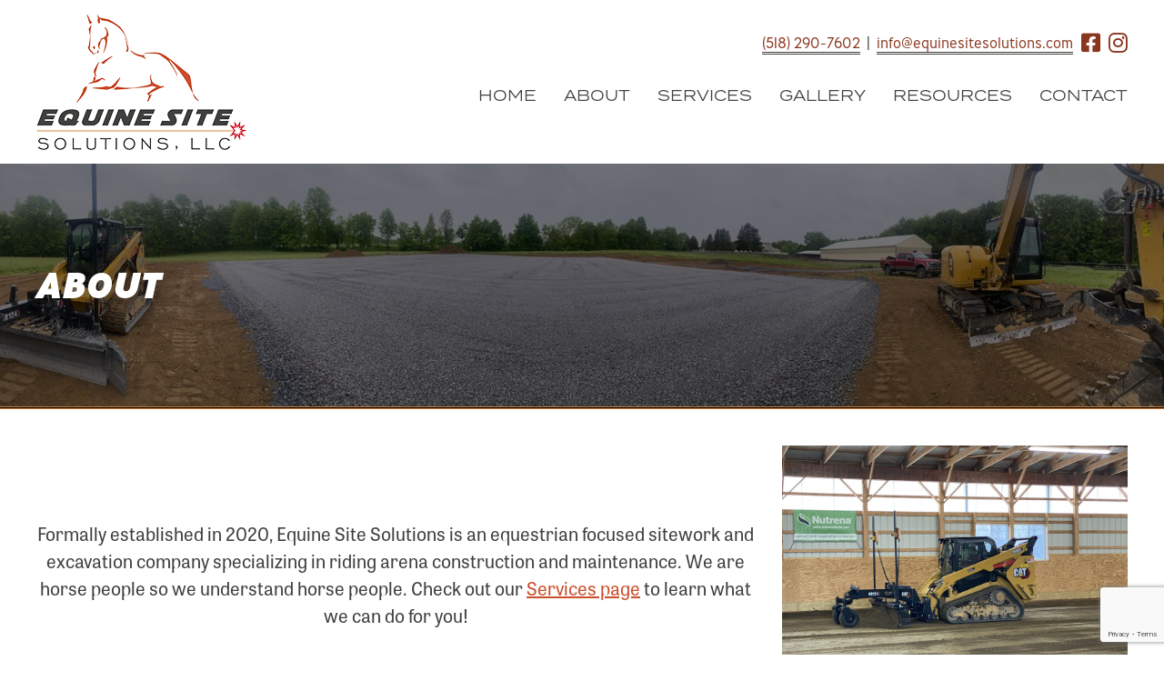

--- FILE ---
content_type: text/html; charset=UTF-8
request_url: https://equinesitesolutions.com/about/
body_size: 41469
content:
<!doctype html>
<!--[if lt IE 7]><html lang="en-US" class="no-js lt-ie9 lt-ie8 lt-ie7"> <![endif]-->
<!--[if (IE 7)&!(IEMobile)]><html lang="en-US" class="no-js lt-ie9 lt-ie8"><![endif]-->
<!--[if (IE 8)&!(IEMobile)]><html lang="en-US" class="no-js lt-ie9"><![endif]-->
<!--[if gt IE 8]><!--> <html lang="en-US" class="no-js"><!--<![endif]-->
<head>
	<!-- Google tag (gtag.js) -->
<script async src="https://www.googletagmanager.com/gtag/js?id=G-XBMHXN4BLF"></script>
<script>
  window.dataLayer = window.dataLayer || [];
  function gtag(){dataLayer.push(arguments);}
  gtag('js', new Date());

  gtag('config', 'G-XBMHXN4BLF');
</script>
	<meta charset="utf-8">
	<title>About - Equine Site Solutions, LLC</title>
	<meta http-equiv="X-UA-Compatible" content="IE=edge,chrome=1">
	<meta name="HandheldFriendly" content="True">
	<meta name="MobileOptimized" content="320">
	<meta name="viewport" content="width=device-width, initial-scale=1.0"/>
	<link rel="apple-touch-icon" href="https://equinesitesolutions.com/wp-content/themes/bones-less/library/images/apple-icon-touch.png">
	<link rel="icon" href="https://equinesitesolutions.com/wp-content/themes/bones-less/favicon.png">
	<!--[if IE]>
		<link rel="shortcut icon" href="https://equinesitesolutions.com/wp-content/themes/bones-less/favicon.ico">
	<![endif]-->
	<!-- or, set /favicon.ico for IE10 win -->
	<meta name="msapplication-TileColor" content="#f01d4f">
	<meta name="msapplication-TileImage" content="https://equinesitesolutions.com/wp-content/themes/bones-less/library/images/win8-tile-icon.png">
	<script src="https://equinesitesolutions.com/wp-content/themes/bones-less/library/js/responsive-nav.min.js"></script>
	<link rel="pingback" href="https://equinesitesolutions.com/xmlrpc.php">
  <link rel="stylesheet" href="https://use.typekit.net/zyl6npe.css">
 <link rel="stylesheet" href="https://cdnjs.cloudflare.com/ajax/libs/font-awesome/6.0.0/css/all.min.css" integrity="sha512-9usAa10IRO0HhonpyAIVpjrylPvoDwiPUiKdWk5t3PyolY1cOd4DSE0Ga+ri4AuTroPR5aQvXU9xC6qOPnzFeg==" crossorigin="anonymous" referrerpolicy="no-referrer" />
	<!-- wordpress head functions -->
		<meta name='robots' content='index, follow, max-image-preview:large, max-snippet:-1, max-video-preview:-1' />

	<!-- This site is optimized with the Yoast SEO plugin v19.6 - https://yoast.com/wordpress/plugins/seo/ -->
	<link rel="canonical" href="https://equinesitesolutions.com/about/" />
	<meta property="og:locale" content="en_US" />
	<meta property="og:type" content="article" />
	<meta property="og:title" content="About - Equine Site Solutions, LLC" />
	<meta property="og:url" content="https://equinesitesolutions.com/about/" />
	<meta property="og:site_name" content="Equine Site Solutions, LLC" />
	<meta property="article:publisher" content="https://www.facebook.com/equinesitesolutions/" />
	<meta property="article:modified_time" content="2021-11-18T20:20:42+00:00" />
	<meta property="og:image" content="https://equinesitesolutions.com/wp-content/uploads/2021/08/title-4.jpg" />
	<meta property="og:image:width" content="1920" />
	<meta property="og:image:height" content="400" />
	<meta property="og:image:type" content="image/jpeg" />
	<meta name="twitter:card" content="summary_large_image" />
	<meta name="twitter:label1" content="Est. reading time" />
	<meta name="twitter:data1" content="2 minutes" />
	<script type="application/ld+json" class="yoast-schema-graph">{"@context":"https://schema.org","@graph":[{"@type":"WebPage","@id":"https://equinesitesolutions.com/about/","url":"https://equinesitesolutions.com/about/","name":"About - Equine Site Solutions, LLC","isPartOf":{"@id":"https://equinesitesolutions.com/#website"},"primaryImageOfPage":{"@id":"https://equinesitesolutions.com/about/#primaryimage"},"image":{"@id":"https://equinesitesolutions.com/about/#primaryimage"},"thumbnailUrl":"https://equinesitesolutions.com/wp-content/uploads/2021/08/title-4.jpg","datePublished":"2021-08-13T20:20:45+00:00","dateModified":"2021-11-18T20:20:42+00:00","breadcrumb":{"@id":"https://equinesitesolutions.com/about/#breadcrumb"},"inLanguage":"en-US","potentialAction":[{"@type":"ReadAction","target":["https://equinesitesolutions.com/about/"]}]},{"@type":"ImageObject","inLanguage":"en-US","@id":"https://equinesitesolutions.com/about/#primaryimage","url":"https://equinesitesolutions.com/wp-content/uploads/2021/08/title-4.jpg","contentUrl":"https://equinesitesolutions.com/wp-content/uploads/2021/08/title-4.jpg","width":1920,"height":400},{"@type":"BreadcrumbList","@id":"https://equinesitesolutions.com/about/#breadcrumb","itemListElement":[{"@type":"ListItem","position":1,"name":"Home","item":"https://equinesitesolutions.com/"},{"@type":"ListItem","position":2,"name":"About"}]},{"@type":"WebSite","@id":"https://equinesitesolutions.com/#website","url":"https://equinesitesolutions.com/","name":"Equine Site Solutions, LLC","description":"Precision Laser Grading Arena, Custom Arena Footing, Arena Design and Construction, Equestrian Site Construction","publisher":{"@id":"https://equinesitesolutions.com/#organization"},"potentialAction":[{"@type":"SearchAction","target":{"@type":"EntryPoint","urlTemplate":"https://equinesitesolutions.com/?s={search_term_string}"},"query-input":"required name=search_term_string"}],"inLanguage":"en-US"},{"@type":"Organization","@id":"https://equinesitesolutions.com/#organization","name":"Equine Site Solutions, LLC","url":"https://equinesitesolutions.com/","sameAs":["https://www.instagram.com/equine_site_solutions/","https://www.facebook.com/equinesitesolutions/"],"logo":{"@type":"ImageObject","inLanguage":"en-US","@id":"https://equinesitesolutions.com/#/schema/logo/image/","url":"https://equinesitesolutions.com/wp-content/uploads/2021/08/equine-site-solutions-logo-200.png","contentUrl":"https://equinesitesolutions.com/wp-content/uploads/2021/08/equine-site-solutions-logo-200.png","width":232,"height":150,"caption":"Equine Site Solutions, LLC"},"image":{"@id":"https://equinesitesolutions.com/#/schema/logo/image/"}}]}</script>
	<!-- / Yoast SEO plugin. -->


<link rel='dns-prefetch' href='//www.google.com' />
<link rel="alternate" type="application/rss+xml" title="Equine Site Solutions, LLC &raquo; Feed" href="https://equinesitesolutions.com/feed/" />
<link rel="alternate" title="oEmbed (JSON)" type="application/json+oembed" href="https://equinesitesolutions.com/wp-json/oembed/1.0/embed?url=https%3A%2F%2Fequinesitesolutions.com%2Fabout%2F" />
<link rel="alternate" title="oEmbed (XML)" type="text/xml+oembed" href="https://equinesitesolutions.com/wp-json/oembed/1.0/embed?url=https%3A%2F%2Fequinesitesolutions.com%2Fabout%2F&#038;format=xml" />
<style id='wp-img-auto-sizes-contain-inline-css' type='text/css'>
img:is([sizes=auto i],[sizes^="auto," i]){contain-intrinsic-size:3000px 1500px}
/*# sourceURL=wp-img-auto-sizes-contain-inline-css */
</style>
<style id='wp-emoji-styles-inline-css' type='text/css'>

	img.wp-smiley, img.emoji {
		display: inline !important;
		border: none !important;
		box-shadow: none !important;
		height: 1em !important;
		width: 1em !important;
		margin: 0 0.07em !important;
		vertical-align: -0.1em !important;
		background: none !important;
		padding: 0 !important;
	}
/*# sourceURL=wp-emoji-styles-inline-css */
</style>
<style id='wp-block-library-inline-css' type='text/css'>
:root{--wp-block-synced-color:#7a00df;--wp-block-synced-color--rgb:122,0,223;--wp-bound-block-color:var(--wp-block-synced-color);--wp-editor-canvas-background:#ddd;--wp-admin-theme-color:#007cba;--wp-admin-theme-color--rgb:0,124,186;--wp-admin-theme-color-darker-10:#006ba1;--wp-admin-theme-color-darker-10--rgb:0,107,160.5;--wp-admin-theme-color-darker-20:#005a87;--wp-admin-theme-color-darker-20--rgb:0,90,135;--wp-admin-border-width-focus:2px}@media (min-resolution:192dpi){:root{--wp-admin-border-width-focus:1.5px}}.wp-element-button{cursor:pointer}:root .has-very-light-gray-background-color{background-color:#eee}:root .has-very-dark-gray-background-color{background-color:#313131}:root .has-very-light-gray-color{color:#eee}:root .has-very-dark-gray-color{color:#313131}:root .has-vivid-green-cyan-to-vivid-cyan-blue-gradient-background{background:linear-gradient(135deg,#00d084,#0693e3)}:root .has-purple-crush-gradient-background{background:linear-gradient(135deg,#34e2e4,#4721fb 50%,#ab1dfe)}:root .has-hazy-dawn-gradient-background{background:linear-gradient(135deg,#faaca8,#dad0ec)}:root .has-subdued-olive-gradient-background{background:linear-gradient(135deg,#fafae1,#67a671)}:root .has-atomic-cream-gradient-background{background:linear-gradient(135deg,#fdd79a,#004a59)}:root .has-nightshade-gradient-background{background:linear-gradient(135deg,#330968,#31cdcf)}:root .has-midnight-gradient-background{background:linear-gradient(135deg,#020381,#2874fc)}:root{--wp--preset--font-size--normal:16px;--wp--preset--font-size--huge:42px}.has-regular-font-size{font-size:1em}.has-larger-font-size{font-size:2.625em}.has-normal-font-size{font-size:var(--wp--preset--font-size--normal)}.has-huge-font-size{font-size:var(--wp--preset--font-size--huge)}.has-text-align-center{text-align:center}.has-text-align-left{text-align:left}.has-text-align-right{text-align:right}.has-fit-text{white-space:nowrap!important}#end-resizable-editor-section{display:none}.aligncenter{clear:both}.items-justified-left{justify-content:flex-start}.items-justified-center{justify-content:center}.items-justified-right{justify-content:flex-end}.items-justified-space-between{justify-content:space-between}.screen-reader-text{border:0;clip-path:inset(50%);height:1px;margin:-1px;overflow:hidden;padding:0;position:absolute;width:1px;word-wrap:normal!important}.screen-reader-text:focus{background-color:#ddd;clip-path:none;color:#444;display:block;font-size:1em;height:auto;left:5px;line-height:normal;padding:15px 23px 14px;text-decoration:none;top:5px;width:auto;z-index:100000}html :where(.has-border-color){border-style:solid}html :where([style*=border-top-color]){border-top-style:solid}html :where([style*=border-right-color]){border-right-style:solid}html :where([style*=border-bottom-color]){border-bottom-style:solid}html :where([style*=border-left-color]){border-left-style:solid}html :where([style*=border-width]){border-style:solid}html :where([style*=border-top-width]){border-top-style:solid}html :where([style*=border-right-width]){border-right-style:solid}html :where([style*=border-bottom-width]){border-bottom-style:solid}html :where([style*=border-left-width]){border-left-style:solid}html :where(img[class*=wp-image-]){height:auto;max-width:100%}:where(figure){margin:0 0 1em}html :where(.is-position-sticky){--wp-admin--admin-bar--position-offset:var(--wp-admin--admin-bar--height,0px)}@media screen and (max-width:600px){html :where(.is-position-sticky){--wp-admin--admin-bar--position-offset:0px}}

/*# sourceURL=wp-block-library-inline-css */
</style><style id='wp-block-group-inline-css' type='text/css'>
.wp-block-group{box-sizing:border-box}:where(.wp-block-group.wp-block-group-is-layout-constrained){position:relative}
/*# sourceURL=https://equinesitesolutions.com/wp-includes/blocks/group/style.min.css */
</style>
<style id='global-styles-inline-css' type='text/css'>
:root{--wp--preset--aspect-ratio--square: 1;--wp--preset--aspect-ratio--4-3: 4/3;--wp--preset--aspect-ratio--3-4: 3/4;--wp--preset--aspect-ratio--3-2: 3/2;--wp--preset--aspect-ratio--2-3: 2/3;--wp--preset--aspect-ratio--16-9: 16/9;--wp--preset--aspect-ratio--9-16: 9/16;--wp--preset--color--black: #000000;--wp--preset--color--cyan-bluish-gray: #abb8c3;--wp--preset--color--white: #ffffff;--wp--preset--color--pale-pink: #f78da7;--wp--preset--color--vivid-red: #cf2e2e;--wp--preset--color--luminous-vivid-orange: #ff6900;--wp--preset--color--luminous-vivid-amber: #fcb900;--wp--preset--color--light-green-cyan: #7bdcb5;--wp--preset--color--vivid-green-cyan: #00d084;--wp--preset--color--pale-cyan-blue: #8ed1fc;--wp--preset--color--vivid-cyan-blue: #0693e3;--wp--preset--color--vivid-purple: #9b51e0;--wp--preset--gradient--vivid-cyan-blue-to-vivid-purple: linear-gradient(135deg,rgb(6,147,227) 0%,rgb(155,81,224) 100%);--wp--preset--gradient--light-green-cyan-to-vivid-green-cyan: linear-gradient(135deg,rgb(122,220,180) 0%,rgb(0,208,130) 100%);--wp--preset--gradient--luminous-vivid-amber-to-luminous-vivid-orange: linear-gradient(135deg,rgb(252,185,0) 0%,rgb(255,105,0) 100%);--wp--preset--gradient--luminous-vivid-orange-to-vivid-red: linear-gradient(135deg,rgb(255,105,0) 0%,rgb(207,46,46) 100%);--wp--preset--gradient--very-light-gray-to-cyan-bluish-gray: linear-gradient(135deg,rgb(238,238,238) 0%,rgb(169,184,195) 100%);--wp--preset--gradient--cool-to-warm-spectrum: linear-gradient(135deg,rgb(74,234,220) 0%,rgb(151,120,209) 20%,rgb(207,42,186) 40%,rgb(238,44,130) 60%,rgb(251,105,98) 80%,rgb(254,248,76) 100%);--wp--preset--gradient--blush-light-purple: linear-gradient(135deg,rgb(255,206,236) 0%,rgb(152,150,240) 100%);--wp--preset--gradient--blush-bordeaux: linear-gradient(135deg,rgb(254,205,165) 0%,rgb(254,45,45) 50%,rgb(107,0,62) 100%);--wp--preset--gradient--luminous-dusk: linear-gradient(135deg,rgb(255,203,112) 0%,rgb(199,81,192) 50%,rgb(65,88,208) 100%);--wp--preset--gradient--pale-ocean: linear-gradient(135deg,rgb(255,245,203) 0%,rgb(182,227,212) 50%,rgb(51,167,181) 100%);--wp--preset--gradient--electric-grass: linear-gradient(135deg,rgb(202,248,128) 0%,rgb(113,206,126) 100%);--wp--preset--gradient--midnight: linear-gradient(135deg,rgb(2,3,129) 0%,rgb(40,116,252) 100%);--wp--preset--font-size--small: 13px;--wp--preset--font-size--medium: 20px;--wp--preset--font-size--large: 36px;--wp--preset--font-size--x-large: 42px;--wp--preset--spacing--20: 0.44rem;--wp--preset--spacing--30: 0.67rem;--wp--preset--spacing--40: 1rem;--wp--preset--spacing--50: 1.5rem;--wp--preset--spacing--60: 2.25rem;--wp--preset--spacing--70: 3.38rem;--wp--preset--spacing--80: 5.06rem;--wp--preset--shadow--natural: 6px 6px 9px rgba(0, 0, 0, 0.2);--wp--preset--shadow--deep: 12px 12px 50px rgba(0, 0, 0, 0.4);--wp--preset--shadow--sharp: 6px 6px 0px rgba(0, 0, 0, 0.2);--wp--preset--shadow--outlined: 6px 6px 0px -3px rgb(255, 255, 255), 6px 6px rgb(0, 0, 0);--wp--preset--shadow--crisp: 6px 6px 0px rgb(0, 0, 0);}:where(.is-layout-flex){gap: 0.5em;}:where(.is-layout-grid){gap: 0.5em;}body .is-layout-flex{display: flex;}.is-layout-flex{flex-wrap: wrap;align-items: center;}.is-layout-flex > :is(*, div){margin: 0;}body .is-layout-grid{display: grid;}.is-layout-grid > :is(*, div){margin: 0;}:where(.wp-block-columns.is-layout-flex){gap: 2em;}:where(.wp-block-columns.is-layout-grid){gap: 2em;}:where(.wp-block-post-template.is-layout-flex){gap: 1.25em;}:where(.wp-block-post-template.is-layout-grid){gap: 1.25em;}.has-black-color{color: var(--wp--preset--color--black) !important;}.has-cyan-bluish-gray-color{color: var(--wp--preset--color--cyan-bluish-gray) !important;}.has-white-color{color: var(--wp--preset--color--white) !important;}.has-pale-pink-color{color: var(--wp--preset--color--pale-pink) !important;}.has-vivid-red-color{color: var(--wp--preset--color--vivid-red) !important;}.has-luminous-vivid-orange-color{color: var(--wp--preset--color--luminous-vivid-orange) !important;}.has-luminous-vivid-amber-color{color: var(--wp--preset--color--luminous-vivid-amber) !important;}.has-light-green-cyan-color{color: var(--wp--preset--color--light-green-cyan) !important;}.has-vivid-green-cyan-color{color: var(--wp--preset--color--vivid-green-cyan) !important;}.has-pale-cyan-blue-color{color: var(--wp--preset--color--pale-cyan-blue) !important;}.has-vivid-cyan-blue-color{color: var(--wp--preset--color--vivid-cyan-blue) !important;}.has-vivid-purple-color{color: var(--wp--preset--color--vivid-purple) !important;}.has-black-background-color{background-color: var(--wp--preset--color--black) !important;}.has-cyan-bluish-gray-background-color{background-color: var(--wp--preset--color--cyan-bluish-gray) !important;}.has-white-background-color{background-color: var(--wp--preset--color--white) !important;}.has-pale-pink-background-color{background-color: var(--wp--preset--color--pale-pink) !important;}.has-vivid-red-background-color{background-color: var(--wp--preset--color--vivid-red) !important;}.has-luminous-vivid-orange-background-color{background-color: var(--wp--preset--color--luminous-vivid-orange) !important;}.has-luminous-vivid-amber-background-color{background-color: var(--wp--preset--color--luminous-vivid-amber) !important;}.has-light-green-cyan-background-color{background-color: var(--wp--preset--color--light-green-cyan) !important;}.has-vivid-green-cyan-background-color{background-color: var(--wp--preset--color--vivid-green-cyan) !important;}.has-pale-cyan-blue-background-color{background-color: var(--wp--preset--color--pale-cyan-blue) !important;}.has-vivid-cyan-blue-background-color{background-color: var(--wp--preset--color--vivid-cyan-blue) !important;}.has-vivid-purple-background-color{background-color: var(--wp--preset--color--vivid-purple) !important;}.has-black-border-color{border-color: var(--wp--preset--color--black) !important;}.has-cyan-bluish-gray-border-color{border-color: var(--wp--preset--color--cyan-bluish-gray) !important;}.has-white-border-color{border-color: var(--wp--preset--color--white) !important;}.has-pale-pink-border-color{border-color: var(--wp--preset--color--pale-pink) !important;}.has-vivid-red-border-color{border-color: var(--wp--preset--color--vivid-red) !important;}.has-luminous-vivid-orange-border-color{border-color: var(--wp--preset--color--luminous-vivid-orange) !important;}.has-luminous-vivid-amber-border-color{border-color: var(--wp--preset--color--luminous-vivid-amber) !important;}.has-light-green-cyan-border-color{border-color: var(--wp--preset--color--light-green-cyan) !important;}.has-vivid-green-cyan-border-color{border-color: var(--wp--preset--color--vivid-green-cyan) !important;}.has-pale-cyan-blue-border-color{border-color: var(--wp--preset--color--pale-cyan-blue) !important;}.has-vivid-cyan-blue-border-color{border-color: var(--wp--preset--color--vivid-cyan-blue) !important;}.has-vivid-purple-border-color{border-color: var(--wp--preset--color--vivid-purple) !important;}.has-vivid-cyan-blue-to-vivid-purple-gradient-background{background: var(--wp--preset--gradient--vivid-cyan-blue-to-vivid-purple) !important;}.has-light-green-cyan-to-vivid-green-cyan-gradient-background{background: var(--wp--preset--gradient--light-green-cyan-to-vivid-green-cyan) !important;}.has-luminous-vivid-amber-to-luminous-vivid-orange-gradient-background{background: var(--wp--preset--gradient--luminous-vivid-amber-to-luminous-vivid-orange) !important;}.has-luminous-vivid-orange-to-vivid-red-gradient-background{background: var(--wp--preset--gradient--luminous-vivid-orange-to-vivid-red) !important;}.has-very-light-gray-to-cyan-bluish-gray-gradient-background{background: var(--wp--preset--gradient--very-light-gray-to-cyan-bluish-gray) !important;}.has-cool-to-warm-spectrum-gradient-background{background: var(--wp--preset--gradient--cool-to-warm-spectrum) !important;}.has-blush-light-purple-gradient-background{background: var(--wp--preset--gradient--blush-light-purple) !important;}.has-blush-bordeaux-gradient-background{background: var(--wp--preset--gradient--blush-bordeaux) !important;}.has-luminous-dusk-gradient-background{background: var(--wp--preset--gradient--luminous-dusk) !important;}.has-pale-ocean-gradient-background{background: var(--wp--preset--gradient--pale-ocean) !important;}.has-electric-grass-gradient-background{background: var(--wp--preset--gradient--electric-grass) !important;}.has-midnight-gradient-background{background: var(--wp--preset--gradient--midnight) !important;}.has-small-font-size{font-size: var(--wp--preset--font-size--small) !important;}.has-medium-font-size{font-size: var(--wp--preset--font-size--medium) !important;}.has-large-font-size{font-size: var(--wp--preset--font-size--large) !important;}.has-x-large-font-size{font-size: var(--wp--preset--font-size--x-large) !important;}
/*# sourceURL=global-styles-inline-css */
</style>

<style id='classic-theme-styles-inline-css' type='text/css'>
/*! This file is auto-generated */
.wp-block-button__link{color:#fff;background-color:#32373c;border-radius:9999px;box-shadow:none;text-decoration:none;padding:calc(.667em + 2px) calc(1.333em + 2px);font-size:1.125em}.wp-block-file__button{background:#32373c;color:#fff;text-decoration:none}
/*# sourceURL=/wp-includes/css/classic-themes.min.css */
</style>
<link rel='stylesheet' id='foobox-free-min-css' href='https://equinesitesolutions.com/wp-content/plugins/foobox-image-lightbox/free/css/foobox.free.min.css' type='text/css' media='all' />
<link rel='stylesheet' id='js_composer_front-css' href='https://equinesitesolutions.com/wp-content/plugins/js_composer/assets/css/js_composer.min.css' type='text/css' media='all' />
<link rel='stylesheet' id='bones-stylesheet-css' href='https://equinesitesolutions.com/wp-content/uploads/wp-less-cache/bones-stylesheet.css?ver=1635281564' type='text/css' media='all' />
<!--[if lt IE 9]>
<link rel='stylesheet' id='bones-ie-only-css' href='https://equinesitesolutions.com/wp-content/uploads/wp-less-cache/bones-ie-only.css?ver=1633551736' type='text/css' media='all' />
<![endif]-->
<script type="text/javascript" src="https://equinesitesolutions.com/wp-includes/js/jquery/jquery.min.js" id="jquery-core-js"></script>
<script type="text/javascript" src="https://equinesitesolutions.com/wp-includes/js/jquery/jquery-migrate.min.js" id="jquery-migrate-js"></script>
<script type="text/javascript" id="foobox-free-min-js-before">
/* <![CDATA[ */
/* Run FooBox FREE (v2.7.17) */
var FOOBOX = window.FOOBOX = {
	ready: true,
	disableOthers: false,
	o: {wordpress: { enabled: true }, countMessage:'image %index of %total', excludes:'.fbx-link,.nofoobox,.nolightbox,a[href*="pinterest.com/pin/create/button/"]', affiliate : { enabled: false }},
	selectors: [
		".foogallery-container.foogallery-lightbox-foobox", ".foogallery-container.foogallery-lightbox-foobox-free", ".gallery", ".wp-block-gallery", ".wp-caption", ".wp-block-image", "a:has(img[class*=wp-image-])", ".foobox"
	],
	pre: function( $ ){
		// Custom JavaScript (Pre)
		
	},
	post: function( $ ){
		// Custom JavaScript (Post)
		
		// Custom Captions Code
		
	},
	custom: function( $ ){
		// Custom Extra JS
		
	}
};
//# sourceURL=foobox-free-min-js-before
/* ]]> */
</script>
<script type="text/javascript" src="https://equinesitesolutions.com/wp-content/plugins/foobox-image-lightbox/free/js/foobox.free.min.js" id="foobox-free-min-js"></script>
<script type="text/javascript" src="https://equinesitesolutions.com/wp-content/themes/bones-less/library/js/libs/modernizr.custom.min.js" id="bones-modernizr-js"></script>
<link rel="https://api.w.org/" href="https://equinesitesolutions.com/wp-json/" /><link rel="alternate" title="JSON" type="application/json" href="https://equinesitesolutions.com/wp-json/wp/v2/pages/14" /><link rel='shortlink' href='https://equinesitesolutions.com/?p=14' />
<meta name="generator" content="Powered by WPBakery Page Builder - drag and drop page builder for WordPress."/>
<noscript><style> .wpb_animate_when_almost_visible { opacity: 1; }</style></noscript>	<!-- end of wordpress head -->
</head>
<body class="wp-singular page-template-default page page-id-14 wp-theme-bones-less wpb-js-composer js-comp-ver-6.9.0 vc_responsive">
	<div id="container">
		<header class="header" role="banner">
      <div class="mobile-header"><div id="block-3" class="widget_block">
<div class="wp-block-group"><div class="wp-block-group__inner-container is-layout-flow wp-block-group-is-layout-flow"></div></div>
</div><div id="block-7" class="widget_block"><p><span class="top-inf"><a href="tel:5182907602">(518) 290-7602</a> <span class="div-head">|</span> <a href="mailto:info@equinesitesolutions.com" target="_blank" >info@equinesitesolutions.com</a></span>  <span class="bot-inf"><a href="https://www.facebook.com/equinesitesolutions/" target="_blank" class="icon"><i class="fab fa-facebook-square" aria-hidden="true"><span class="sr-only">Facebook</span></i></a> <a href="https://www.instagram.com/equine_site_solutions/" target="_blank" class="icon"><i class="fab fa-instagram" aria-hidden="true"><span class="sr-only">Instagram</span></i></a></span></p></div><div id="block-4" class="widget_block">
<div class="wp-block-group"><div class="wp-block-group__inner-container is-layout-flow wp-block-group-is-layout-flow"></div></div>
</div></div>
			<div id="inner-header" class="wrap clearfix">
				<div  class="wrap clearfix">
					<div class="fourcol first clearfix">
						<p id="logo"><a href="https://equinesitesolutions.com" rel="nofollow"><img src="https://equinesitesolutions.com/wp-content/uploads/2021/08/equine-site-solutions-logo-200.png" alt="Equine Site Solutions, LLC"></a></p>
											</div>
					<div class="eightcol last clearfix desk-nav">
            <div id="block-3" class="widget_block">
<div class="wp-block-group"><div class="wp-block-group__inner-container is-layout-flow wp-block-group-is-layout-flow"></div></div>
</div><div id="block-7" class="widget_block"><p><span class="top-inf"><a href="tel:5182907602">(518) 290-7602</a> <span class="div-head">|</span> <a href="mailto:info@equinesitesolutions.com" target="_blank" >info@equinesitesolutions.com</a></span>  <span class="bot-inf"><a href="https://www.facebook.com/equinesitesolutions/" target="_blank" class="icon"><i class="fab fa-facebook-square" aria-hidden="true"><span class="sr-only">Facebook</span></i></a> <a href="https://www.instagram.com/equine_site_solutions/" target="_blank" class="icon"><i class="fab fa-instagram" aria-hidden="true"><span class="sr-only">Instagram</span></i></a></span></p></div><div id="block-4" class="widget_block">
<div class="wp-block-group"><div class="wp-block-group__inner-container is-layout-flow wp-block-group-is-layout-flow"></div></div>
</div>            <ul id="menu-main" class="nav top-nav clearfix"><li id="menu-item-29" class="menu-item menu-item-type-post_type menu-item-object-page menu-item-home menu-item-29"><a href="https://equinesitesolutions.com/">Home</a></li>
<li id="menu-item-28" class="menu-item menu-item-type-post_type menu-item-object-page current-menu-item page_item page-item-14 current_page_item menu-item-28"><a href="https://equinesitesolutions.com/about/" aria-current="page">About</a></li>
<li id="menu-item-27" class="menu-item menu-item-type-post_type menu-item-object-page menu-item-27"><a href="https://equinesitesolutions.com/services/">Services</a></li>
<li id="menu-item-26" class="menu-item menu-item-type-post_type menu-item-object-page menu-item-26"><a href="https://equinesitesolutions.com/gallery/">Gallery</a></li>
<li id="menu-item-25" class="menu-item menu-item-type-post_type menu-item-object-page menu-item-25"><a href="https://equinesitesolutions.com/resources/">Resources</a></li>
<li id="menu-item-24" class="menu-item menu-item-type-post_type menu-item-object-page menu-item-24"><a href="https://equinesitesolutions.com/contact/">Contact</a></li>
</ul>					</div>
				</div>
				<nav role="navigation" class="nav-collapse mobile-nav">
					<div class="nav footer-nav clearfix">
						<ul id="menu-main-1" class="nav top-nav clearfix"><li class="menu-item menu-item-type-post_type menu-item-object-page menu-item-home menu-item-29"><a href="https://equinesitesolutions.com/">Home</a></li>
<li class="menu-item menu-item-type-post_type menu-item-object-page current-menu-item page_item page-item-14 current_page_item menu-item-28"><a href="https://equinesitesolutions.com/about/" aria-current="page">About</a></li>
<li class="menu-item menu-item-type-post_type menu-item-object-page menu-item-27"><a href="https://equinesitesolutions.com/services/">Services</a></li>
<li class="menu-item menu-item-type-post_type menu-item-object-page menu-item-26"><a href="https://equinesitesolutions.com/gallery/">Gallery</a></li>
<li class="menu-item menu-item-type-post_type menu-item-object-page menu-item-25"><a href="https://equinesitesolutions.com/resources/">Resources</a></li>
<li class="menu-item menu-item-type-post_type menu-item-object-page menu-item-24"><a href="https://equinesitesolutions.com/contact/">Contact</a></li>
</ul>					</div>
				</nav>
			</div> <!-- end #inner-header -->
		</header> <!-- end header -->	<div id="content">
		<div id="inner-content" class="clearfix">
			<div id="main" class="twelvecol first clearfix" role="main">
									<article id="post-14" class="clearfix post-14 page type-page status-publish has-post-thumbnail hentry" role="article" itemscope itemtype="http://schema.org/BlogPosting">
						<header class="article-header container-fluid no-padding display-flex">
                            <img width="1920" height="400" src="https://equinesitesolutions.com/wp-content/uploads/2021/08/title-4.jpg" class="img-responsive wp-post-image" alt="" decoding="async" fetchpriority="high" srcset="https://equinesitesolutions.com/wp-content/uploads/2021/08/title-4.jpg 1920w, https://equinesitesolutions.com/wp-content/uploads/2021/08/title-4-300x63.jpg 300w, https://equinesitesolutions.com/wp-content/uploads/2021/08/title-4-1024x213.jpg 1024w, https://equinesitesolutions.com/wp-content/uploads/2021/08/title-4-768x160.jpg 768w, https://equinesitesolutions.com/wp-content/uploads/2021/08/title-4-1536x320.jpg 1536w" sizes="(max-width: 1920px) 100vw, 1920px" />                            <div class="hero-image-overlay">
							<div class="hero-text">
							<h1 class="page-title" itemprop="headline">About</h1>
              </div>
              </div>
						</header> <!-- end article header -->
						<section class="entry-content clearfix wrap" itemprop="articleBody">
							<div data-vc-full-width="true" data-vc-full-width-init="false" class="vc_row wpb_row vc_row-fluid"><div class="wpb_column vc_column_container vc_col-sm-12"><div class="vc_column-inner"><div class="wpb_wrapper"><div class="vc_row wpb_row vc_inner vc_row-fluid vc_row-o-content-middle vc_row-flex"><div class="wpb_column vc_column_container vc_col-sm-8"><div class="vc_column-inner"><div class="wpb_wrapper">
	<div class="wpb_text_column wpb_content_element " >
		<div class="wpb_wrapper">
			<p class="feature-text text-center">Formally established in 2020, Equine Site Solutions is an equestrian focused sitework and excavation company specializing in riding arena construction and maintenance. We are horse people so we understand horse people. Check out our <a href="https://equinesitesolutions.com/services/">Services page</a> to learn what we can do for you!</p>

		</div>
	</div>
</div></div></div><div class="wpb_column vc_column_container vc_col-sm-4"><div class="vc_column-inner"><div class="wpb_wrapper">
	<div  class="wpb_single_image wpb_content_element vc_align_center">
		
		<figure class="wpb_wrapper vc_figure">
			<div class="vc_single_image-wrapper   vc_box_border_grey"><img decoding="async" width="1024" height="768" src="https://equinesitesolutions.com/wp-content/uploads/2021/08/File_002-5-1024x768.jpeg" class="vc_single_image-img attachment-large" alt="" title="File_002" srcset="https://equinesitesolutions.com/wp-content/uploads/2021/08/File_002-5-1024x768.jpeg 1024w, https://equinesitesolutions.com/wp-content/uploads/2021/08/File_002-5-300x225.jpeg 300w, https://equinesitesolutions.com/wp-content/uploads/2021/08/File_002-5-768x576.jpeg 768w, https://equinesitesolutions.com/wp-content/uploads/2021/08/File_002-5-1536x1152.jpeg 1536w, https://equinesitesolutions.com/wp-content/uploads/2021/08/File_002-5-scaled.jpeg 2048w" sizes="(max-width: 1024px) 100vw, 1024px" /></div>
		</figure>
	</div>
</div></div></div></div><div class="vc_separator wpb_content_element vc_separator_align_center vc_sep_width_100 vc_sep_border_width_3 vc_sep_pos_align_center vc_separator_no_text vc_sep_color_grey" ><span class="vc_sep_holder vc_sep_holder_l"><span  class="vc_sep_line"></span></span><span class="vc_sep_holder vc_sep_holder_r"><span  class="vc_sep_line"></span></span>
</div></div></div></div></div><div class="vc_row-full-width vc_clearfix"></div><div data-vc-full-width="true" data-vc-full-width-init="false" class="vc_row wpb_row vc_row-fluid vc_row-o-content-middle vc_row-flex"><div class="wpb_column vc_column_container vc_col-sm-3"><div class="vc_column-inner"><div class="wpb_wrapper">
	<div  class="wpb_single_image wpb_content_element vc_align_center">
		
		<figure class="wpb_wrapper vc_figure">
			<div class="vc_single_image-wrapper   vc_box_border_grey"><img decoding="async" class="vc_single_image-img"  src="https://via.placeholder.com/480x480.png?text=Headshot" /></div>
		</figure>
	</div>
</div></div></div><div class="wpb_column vc_column_container vc_col-sm-9"><div class="vc_column-inner"><div class="wpb_wrapper">
	<div class="wpb_text_column wpb_content_element " >
		<div class="wpb_wrapper">
			<p>Mike Isles is the co-founder of Equine Site Solutions. After over a decade of being involved in the horse community in the Upstate NY region, Mike realized that there were no businesses offering equestrian specific excavation and site work services, including specialized services like arena construction and maintenance. Mike’s primary goal is to provide a professional, equestrian focused service serving the greater Upstate NY area and beyond. When he isn’t working with Equine Site Solutions, Mike is an accomplished farrier, focusing mainly on sport horses and even working as one of the official farriers for the 2018 World Equestrian Games held in Tryon, NC. In his free time Mike operates Graphite Hill Farm in Greenfield Center, NY with his wife Stacey and also enjoys competing in the jumpers.</p>

		</div>
	</div>
</div></div></div></div><div class="vc_row-full-width vc_clearfix"></div><div data-vc-full-width="true" data-vc-full-width-init="false" class="vc_row wpb_row vc_row-fluid vc_row-o-content-middle vc_row-flex"><div class="wpb_column vc_column_container vc_col-sm-3"><div class="vc_column-inner"><div class="wpb_wrapper">
	<div  class="wpb_single_image wpb_content_element vc_align_center">
		
		<figure class="wpb_wrapper vc_figure">
			<div class="vc_single_image-wrapper   vc_box_border_grey"><img decoding="async" width="480" height="480" src="https://equinesitesolutions.com/wp-content/uploads/2021/11/IMG_0375.jpg" class="vc_single_image-img attachment-large" alt="" title="IMG_0375" srcset="https://equinesitesolutions.com/wp-content/uploads/2021/11/IMG_0375.jpg 480w, https://equinesitesolutions.com/wp-content/uploads/2021/11/IMG_0375-300x300.jpg 300w, https://equinesitesolutions.com/wp-content/uploads/2021/11/IMG_0375-150x150.jpg 150w, https://equinesitesolutions.com/wp-content/uploads/2021/11/IMG_0375-125x125.jpg 125w" sizes="(max-width: 480px) 100vw, 480px" /></div>
		</figure>
	</div>
</div></div></div><div class="wpb_column vc_column_container vc_col-sm-9"><div class="vc_column-inner"><div class="wpb_wrapper">
	<div class="wpb_text_column wpb_content_element " >
		<div class="wpb_wrapper">
			<p>Ron Muller is the co-founder of Equine Site Solutions. Ron brings over 30 years of experience in the construction industry to Equine Site Solutions. An experienced carpenter and a skilled equipment operator, Ron is the lead operator on most projects. Ron shares the goal of providing a high quality product in a professional manner. When he isn’t working with Equine Site Solutions, Ron owns Adirondac Custom Construction specializing in residential additions, renovations, and excavation services, offering the same high quality work he brings to Equine Site Solutions. Ron is also an active member of the Saratoga Snowmobile Association Inc. where he serves as a board member and the director of trails. In his free time Ron enjoys boating in the summer and snowmobiling in the winter.</p>

		</div>
	</div>
</div></div></div></div><div class="vc_row-full-width vc_clearfix"></div>
						</section> <!-- end article section -->
					</article> <!-- end article -->
							</div> <!-- end #main -->
		</div> <!-- end #inner-content -->
	</div> <!-- end #content -->
			<footer class="footer" role="contentinfo">
				<div id="inner-footer" class="wrap clearfix">
					<div class="twelvecol first clearfix">
						<p class="source-org copyright text-center">&copy; 2026 Equine Site Solutions, LLC</p>
					</div>
				</div> <!-- end #inner-footer -->
			</footer> <!-- end footer -->
		</div> <!-- end #container -->
		<script type="speculationrules">
{"prefetch":[{"source":"document","where":{"and":[{"href_matches":"/*"},{"not":{"href_matches":["/wp-*.php","/wp-admin/*","/wp-content/uploads/*","/wp-content/*","/wp-content/plugins/*","/wp-content/themes/bones-less/*","/*\\?(.+)"]}},{"not":{"selector_matches":"a[rel~=\"nofollow\"]"}},{"not":{"selector_matches":".no-prefetch, .no-prefetch a"}}]},"eagerness":"conservative"}]}
</script>
<script type="text/javascript" id="gforms_recaptcha_recaptcha-js-extra">
/* <![CDATA[ */
var gforms_recaptcha_recaptcha_strings = {"site_key":"6LeFsx0cAAAAAAycSlJkFWe7Exc7OL452dERkOLB","ajaxurl":"https://equinesitesolutions.com/wp-admin/admin-ajax.php","nonce":"9c1c98f561"};
//# sourceURL=gforms_recaptcha_recaptcha-js-extra
/* ]]> */
</script>
<script type="text/javascript" src="https://www.google.com/recaptcha/api.js?render=6LeFsx0cAAAAAAycSlJkFWe7Exc7OL452dERkOLB" id="gforms_recaptcha_recaptcha-js"></script>
<script type="text/javascript" src="https://equinesitesolutions.com/wp-content/themes/bones-less/library/js/scripts.js" id="bones-js-js"></script>
<script type="text/javascript" id="wpb_composer_front_js-js-extra">
/* <![CDATA[ */
var vcData = {"currentTheme":{"slug":"bones-less"}};
//# sourceURL=wpb_composer_front_js-js-extra
/* ]]> */
</script>
<script type="text/javascript" src="https://equinesitesolutions.com/wp-content/plugins/js_composer/assets/js/dist/js_composer_front.min.js" id="wpb_composer_front_js-js"></script>
<script id="wp-emoji-settings" type="application/json">
{"baseUrl":"https://s.w.org/images/core/emoji/17.0.2/72x72/","ext":".png","svgUrl":"https://s.w.org/images/core/emoji/17.0.2/svg/","svgExt":".svg","source":{"concatemoji":"https://equinesitesolutions.com/wp-includes/js/wp-emoji-release.min.js"}}
</script>
<script type="module">
/* <![CDATA[ */
/*! This file is auto-generated */
const a=JSON.parse(document.getElementById("wp-emoji-settings").textContent),o=(window._wpemojiSettings=a,"wpEmojiSettingsSupports"),s=["flag","emoji"];function i(e){try{var t={supportTests:e,timestamp:(new Date).valueOf()};sessionStorage.setItem(o,JSON.stringify(t))}catch(e){}}function c(e,t,n){e.clearRect(0,0,e.canvas.width,e.canvas.height),e.fillText(t,0,0);t=new Uint32Array(e.getImageData(0,0,e.canvas.width,e.canvas.height).data);e.clearRect(0,0,e.canvas.width,e.canvas.height),e.fillText(n,0,0);const a=new Uint32Array(e.getImageData(0,0,e.canvas.width,e.canvas.height).data);return t.every((e,t)=>e===a[t])}function p(e,t){e.clearRect(0,0,e.canvas.width,e.canvas.height),e.fillText(t,0,0);var n=e.getImageData(16,16,1,1);for(let e=0;e<n.data.length;e++)if(0!==n.data[e])return!1;return!0}function u(e,t,n,a){switch(t){case"flag":return n(e,"\ud83c\udff3\ufe0f\u200d\u26a7\ufe0f","\ud83c\udff3\ufe0f\u200b\u26a7\ufe0f")?!1:!n(e,"\ud83c\udde8\ud83c\uddf6","\ud83c\udde8\u200b\ud83c\uddf6")&&!n(e,"\ud83c\udff4\udb40\udc67\udb40\udc62\udb40\udc65\udb40\udc6e\udb40\udc67\udb40\udc7f","\ud83c\udff4\u200b\udb40\udc67\u200b\udb40\udc62\u200b\udb40\udc65\u200b\udb40\udc6e\u200b\udb40\udc67\u200b\udb40\udc7f");case"emoji":return!a(e,"\ud83e\u1fac8")}return!1}function f(e,t,n,a){let r;const o=(r="undefined"!=typeof WorkerGlobalScope&&self instanceof WorkerGlobalScope?new OffscreenCanvas(300,150):document.createElement("canvas")).getContext("2d",{willReadFrequently:!0}),s=(o.textBaseline="top",o.font="600 32px Arial",{});return e.forEach(e=>{s[e]=t(o,e,n,a)}),s}function r(e){var t=document.createElement("script");t.src=e,t.defer=!0,document.head.appendChild(t)}a.supports={everything:!0,everythingExceptFlag:!0},new Promise(t=>{let n=function(){try{var e=JSON.parse(sessionStorage.getItem(o));if("object"==typeof e&&"number"==typeof e.timestamp&&(new Date).valueOf()<e.timestamp+604800&&"object"==typeof e.supportTests)return e.supportTests}catch(e){}return null}();if(!n){if("undefined"!=typeof Worker&&"undefined"!=typeof OffscreenCanvas&&"undefined"!=typeof URL&&URL.createObjectURL&&"undefined"!=typeof Blob)try{var e="postMessage("+f.toString()+"("+[JSON.stringify(s),u.toString(),c.toString(),p.toString()].join(",")+"));",a=new Blob([e],{type:"text/javascript"});const r=new Worker(URL.createObjectURL(a),{name:"wpTestEmojiSupports"});return void(r.onmessage=e=>{i(n=e.data),r.terminate(),t(n)})}catch(e){}i(n=f(s,u,c,p))}t(n)}).then(e=>{for(const n in e)a.supports[n]=e[n],a.supports.everything=a.supports.everything&&a.supports[n],"flag"!==n&&(a.supports.everythingExceptFlag=a.supports.everythingExceptFlag&&a.supports[n]);var t;a.supports.everythingExceptFlag=a.supports.everythingExceptFlag&&!a.supports.flag,a.supports.everything||((t=a.source||{}).concatemoji?r(t.concatemoji):t.wpemoji&&t.twemoji&&(r(t.twemoji),r(t.wpemoji)))});
//# sourceURL=https://equinesitesolutions.com/wp-includes/js/wp-emoji-loader.min.js
/* ]]> */
</script>
		<script>var nav = responsiveNav(".nav-collapse");</script>
	</body>
</html>

--- FILE ---
content_type: text/html; charset=utf-8
request_url: https://www.google.com/recaptcha/api2/anchor?ar=1&k=6LeFsx0cAAAAAAycSlJkFWe7Exc7OL452dERkOLB&co=aHR0cHM6Ly9lcXVpbmVzaXRlc29sdXRpb25zLmNvbTo0NDM.&hl=en&v=PoyoqOPhxBO7pBk68S4YbpHZ&size=invisible&anchor-ms=20000&execute-ms=30000&cb=odjngz05uxk
body_size: 48730
content:
<!DOCTYPE HTML><html dir="ltr" lang="en"><head><meta http-equiv="Content-Type" content="text/html; charset=UTF-8">
<meta http-equiv="X-UA-Compatible" content="IE=edge">
<title>reCAPTCHA</title>
<style type="text/css">
/* cyrillic-ext */
@font-face {
  font-family: 'Roboto';
  font-style: normal;
  font-weight: 400;
  font-stretch: 100%;
  src: url(//fonts.gstatic.com/s/roboto/v48/KFO7CnqEu92Fr1ME7kSn66aGLdTylUAMa3GUBHMdazTgWw.woff2) format('woff2');
  unicode-range: U+0460-052F, U+1C80-1C8A, U+20B4, U+2DE0-2DFF, U+A640-A69F, U+FE2E-FE2F;
}
/* cyrillic */
@font-face {
  font-family: 'Roboto';
  font-style: normal;
  font-weight: 400;
  font-stretch: 100%;
  src: url(//fonts.gstatic.com/s/roboto/v48/KFO7CnqEu92Fr1ME7kSn66aGLdTylUAMa3iUBHMdazTgWw.woff2) format('woff2');
  unicode-range: U+0301, U+0400-045F, U+0490-0491, U+04B0-04B1, U+2116;
}
/* greek-ext */
@font-face {
  font-family: 'Roboto';
  font-style: normal;
  font-weight: 400;
  font-stretch: 100%;
  src: url(//fonts.gstatic.com/s/roboto/v48/KFO7CnqEu92Fr1ME7kSn66aGLdTylUAMa3CUBHMdazTgWw.woff2) format('woff2');
  unicode-range: U+1F00-1FFF;
}
/* greek */
@font-face {
  font-family: 'Roboto';
  font-style: normal;
  font-weight: 400;
  font-stretch: 100%;
  src: url(//fonts.gstatic.com/s/roboto/v48/KFO7CnqEu92Fr1ME7kSn66aGLdTylUAMa3-UBHMdazTgWw.woff2) format('woff2');
  unicode-range: U+0370-0377, U+037A-037F, U+0384-038A, U+038C, U+038E-03A1, U+03A3-03FF;
}
/* math */
@font-face {
  font-family: 'Roboto';
  font-style: normal;
  font-weight: 400;
  font-stretch: 100%;
  src: url(//fonts.gstatic.com/s/roboto/v48/KFO7CnqEu92Fr1ME7kSn66aGLdTylUAMawCUBHMdazTgWw.woff2) format('woff2');
  unicode-range: U+0302-0303, U+0305, U+0307-0308, U+0310, U+0312, U+0315, U+031A, U+0326-0327, U+032C, U+032F-0330, U+0332-0333, U+0338, U+033A, U+0346, U+034D, U+0391-03A1, U+03A3-03A9, U+03B1-03C9, U+03D1, U+03D5-03D6, U+03F0-03F1, U+03F4-03F5, U+2016-2017, U+2034-2038, U+203C, U+2040, U+2043, U+2047, U+2050, U+2057, U+205F, U+2070-2071, U+2074-208E, U+2090-209C, U+20D0-20DC, U+20E1, U+20E5-20EF, U+2100-2112, U+2114-2115, U+2117-2121, U+2123-214F, U+2190, U+2192, U+2194-21AE, U+21B0-21E5, U+21F1-21F2, U+21F4-2211, U+2213-2214, U+2216-22FF, U+2308-230B, U+2310, U+2319, U+231C-2321, U+2336-237A, U+237C, U+2395, U+239B-23B7, U+23D0, U+23DC-23E1, U+2474-2475, U+25AF, U+25B3, U+25B7, U+25BD, U+25C1, U+25CA, U+25CC, U+25FB, U+266D-266F, U+27C0-27FF, U+2900-2AFF, U+2B0E-2B11, U+2B30-2B4C, U+2BFE, U+3030, U+FF5B, U+FF5D, U+1D400-1D7FF, U+1EE00-1EEFF;
}
/* symbols */
@font-face {
  font-family: 'Roboto';
  font-style: normal;
  font-weight: 400;
  font-stretch: 100%;
  src: url(//fonts.gstatic.com/s/roboto/v48/KFO7CnqEu92Fr1ME7kSn66aGLdTylUAMaxKUBHMdazTgWw.woff2) format('woff2');
  unicode-range: U+0001-000C, U+000E-001F, U+007F-009F, U+20DD-20E0, U+20E2-20E4, U+2150-218F, U+2190, U+2192, U+2194-2199, U+21AF, U+21E6-21F0, U+21F3, U+2218-2219, U+2299, U+22C4-22C6, U+2300-243F, U+2440-244A, U+2460-24FF, U+25A0-27BF, U+2800-28FF, U+2921-2922, U+2981, U+29BF, U+29EB, U+2B00-2BFF, U+4DC0-4DFF, U+FFF9-FFFB, U+10140-1018E, U+10190-1019C, U+101A0, U+101D0-101FD, U+102E0-102FB, U+10E60-10E7E, U+1D2C0-1D2D3, U+1D2E0-1D37F, U+1F000-1F0FF, U+1F100-1F1AD, U+1F1E6-1F1FF, U+1F30D-1F30F, U+1F315, U+1F31C, U+1F31E, U+1F320-1F32C, U+1F336, U+1F378, U+1F37D, U+1F382, U+1F393-1F39F, U+1F3A7-1F3A8, U+1F3AC-1F3AF, U+1F3C2, U+1F3C4-1F3C6, U+1F3CA-1F3CE, U+1F3D4-1F3E0, U+1F3ED, U+1F3F1-1F3F3, U+1F3F5-1F3F7, U+1F408, U+1F415, U+1F41F, U+1F426, U+1F43F, U+1F441-1F442, U+1F444, U+1F446-1F449, U+1F44C-1F44E, U+1F453, U+1F46A, U+1F47D, U+1F4A3, U+1F4B0, U+1F4B3, U+1F4B9, U+1F4BB, U+1F4BF, U+1F4C8-1F4CB, U+1F4D6, U+1F4DA, U+1F4DF, U+1F4E3-1F4E6, U+1F4EA-1F4ED, U+1F4F7, U+1F4F9-1F4FB, U+1F4FD-1F4FE, U+1F503, U+1F507-1F50B, U+1F50D, U+1F512-1F513, U+1F53E-1F54A, U+1F54F-1F5FA, U+1F610, U+1F650-1F67F, U+1F687, U+1F68D, U+1F691, U+1F694, U+1F698, U+1F6AD, U+1F6B2, U+1F6B9-1F6BA, U+1F6BC, U+1F6C6-1F6CF, U+1F6D3-1F6D7, U+1F6E0-1F6EA, U+1F6F0-1F6F3, U+1F6F7-1F6FC, U+1F700-1F7FF, U+1F800-1F80B, U+1F810-1F847, U+1F850-1F859, U+1F860-1F887, U+1F890-1F8AD, U+1F8B0-1F8BB, U+1F8C0-1F8C1, U+1F900-1F90B, U+1F93B, U+1F946, U+1F984, U+1F996, U+1F9E9, U+1FA00-1FA6F, U+1FA70-1FA7C, U+1FA80-1FA89, U+1FA8F-1FAC6, U+1FACE-1FADC, U+1FADF-1FAE9, U+1FAF0-1FAF8, U+1FB00-1FBFF;
}
/* vietnamese */
@font-face {
  font-family: 'Roboto';
  font-style: normal;
  font-weight: 400;
  font-stretch: 100%;
  src: url(//fonts.gstatic.com/s/roboto/v48/KFO7CnqEu92Fr1ME7kSn66aGLdTylUAMa3OUBHMdazTgWw.woff2) format('woff2');
  unicode-range: U+0102-0103, U+0110-0111, U+0128-0129, U+0168-0169, U+01A0-01A1, U+01AF-01B0, U+0300-0301, U+0303-0304, U+0308-0309, U+0323, U+0329, U+1EA0-1EF9, U+20AB;
}
/* latin-ext */
@font-face {
  font-family: 'Roboto';
  font-style: normal;
  font-weight: 400;
  font-stretch: 100%;
  src: url(//fonts.gstatic.com/s/roboto/v48/KFO7CnqEu92Fr1ME7kSn66aGLdTylUAMa3KUBHMdazTgWw.woff2) format('woff2');
  unicode-range: U+0100-02BA, U+02BD-02C5, U+02C7-02CC, U+02CE-02D7, U+02DD-02FF, U+0304, U+0308, U+0329, U+1D00-1DBF, U+1E00-1E9F, U+1EF2-1EFF, U+2020, U+20A0-20AB, U+20AD-20C0, U+2113, U+2C60-2C7F, U+A720-A7FF;
}
/* latin */
@font-face {
  font-family: 'Roboto';
  font-style: normal;
  font-weight: 400;
  font-stretch: 100%;
  src: url(//fonts.gstatic.com/s/roboto/v48/KFO7CnqEu92Fr1ME7kSn66aGLdTylUAMa3yUBHMdazQ.woff2) format('woff2');
  unicode-range: U+0000-00FF, U+0131, U+0152-0153, U+02BB-02BC, U+02C6, U+02DA, U+02DC, U+0304, U+0308, U+0329, U+2000-206F, U+20AC, U+2122, U+2191, U+2193, U+2212, U+2215, U+FEFF, U+FFFD;
}
/* cyrillic-ext */
@font-face {
  font-family: 'Roboto';
  font-style: normal;
  font-weight: 500;
  font-stretch: 100%;
  src: url(//fonts.gstatic.com/s/roboto/v48/KFO7CnqEu92Fr1ME7kSn66aGLdTylUAMa3GUBHMdazTgWw.woff2) format('woff2');
  unicode-range: U+0460-052F, U+1C80-1C8A, U+20B4, U+2DE0-2DFF, U+A640-A69F, U+FE2E-FE2F;
}
/* cyrillic */
@font-face {
  font-family: 'Roboto';
  font-style: normal;
  font-weight: 500;
  font-stretch: 100%;
  src: url(//fonts.gstatic.com/s/roboto/v48/KFO7CnqEu92Fr1ME7kSn66aGLdTylUAMa3iUBHMdazTgWw.woff2) format('woff2');
  unicode-range: U+0301, U+0400-045F, U+0490-0491, U+04B0-04B1, U+2116;
}
/* greek-ext */
@font-face {
  font-family: 'Roboto';
  font-style: normal;
  font-weight: 500;
  font-stretch: 100%;
  src: url(//fonts.gstatic.com/s/roboto/v48/KFO7CnqEu92Fr1ME7kSn66aGLdTylUAMa3CUBHMdazTgWw.woff2) format('woff2');
  unicode-range: U+1F00-1FFF;
}
/* greek */
@font-face {
  font-family: 'Roboto';
  font-style: normal;
  font-weight: 500;
  font-stretch: 100%;
  src: url(//fonts.gstatic.com/s/roboto/v48/KFO7CnqEu92Fr1ME7kSn66aGLdTylUAMa3-UBHMdazTgWw.woff2) format('woff2');
  unicode-range: U+0370-0377, U+037A-037F, U+0384-038A, U+038C, U+038E-03A1, U+03A3-03FF;
}
/* math */
@font-face {
  font-family: 'Roboto';
  font-style: normal;
  font-weight: 500;
  font-stretch: 100%;
  src: url(//fonts.gstatic.com/s/roboto/v48/KFO7CnqEu92Fr1ME7kSn66aGLdTylUAMawCUBHMdazTgWw.woff2) format('woff2');
  unicode-range: U+0302-0303, U+0305, U+0307-0308, U+0310, U+0312, U+0315, U+031A, U+0326-0327, U+032C, U+032F-0330, U+0332-0333, U+0338, U+033A, U+0346, U+034D, U+0391-03A1, U+03A3-03A9, U+03B1-03C9, U+03D1, U+03D5-03D6, U+03F0-03F1, U+03F4-03F5, U+2016-2017, U+2034-2038, U+203C, U+2040, U+2043, U+2047, U+2050, U+2057, U+205F, U+2070-2071, U+2074-208E, U+2090-209C, U+20D0-20DC, U+20E1, U+20E5-20EF, U+2100-2112, U+2114-2115, U+2117-2121, U+2123-214F, U+2190, U+2192, U+2194-21AE, U+21B0-21E5, U+21F1-21F2, U+21F4-2211, U+2213-2214, U+2216-22FF, U+2308-230B, U+2310, U+2319, U+231C-2321, U+2336-237A, U+237C, U+2395, U+239B-23B7, U+23D0, U+23DC-23E1, U+2474-2475, U+25AF, U+25B3, U+25B7, U+25BD, U+25C1, U+25CA, U+25CC, U+25FB, U+266D-266F, U+27C0-27FF, U+2900-2AFF, U+2B0E-2B11, U+2B30-2B4C, U+2BFE, U+3030, U+FF5B, U+FF5D, U+1D400-1D7FF, U+1EE00-1EEFF;
}
/* symbols */
@font-face {
  font-family: 'Roboto';
  font-style: normal;
  font-weight: 500;
  font-stretch: 100%;
  src: url(//fonts.gstatic.com/s/roboto/v48/KFO7CnqEu92Fr1ME7kSn66aGLdTylUAMaxKUBHMdazTgWw.woff2) format('woff2');
  unicode-range: U+0001-000C, U+000E-001F, U+007F-009F, U+20DD-20E0, U+20E2-20E4, U+2150-218F, U+2190, U+2192, U+2194-2199, U+21AF, U+21E6-21F0, U+21F3, U+2218-2219, U+2299, U+22C4-22C6, U+2300-243F, U+2440-244A, U+2460-24FF, U+25A0-27BF, U+2800-28FF, U+2921-2922, U+2981, U+29BF, U+29EB, U+2B00-2BFF, U+4DC0-4DFF, U+FFF9-FFFB, U+10140-1018E, U+10190-1019C, U+101A0, U+101D0-101FD, U+102E0-102FB, U+10E60-10E7E, U+1D2C0-1D2D3, U+1D2E0-1D37F, U+1F000-1F0FF, U+1F100-1F1AD, U+1F1E6-1F1FF, U+1F30D-1F30F, U+1F315, U+1F31C, U+1F31E, U+1F320-1F32C, U+1F336, U+1F378, U+1F37D, U+1F382, U+1F393-1F39F, U+1F3A7-1F3A8, U+1F3AC-1F3AF, U+1F3C2, U+1F3C4-1F3C6, U+1F3CA-1F3CE, U+1F3D4-1F3E0, U+1F3ED, U+1F3F1-1F3F3, U+1F3F5-1F3F7, U+1F408, U+1F415, U+1F41F, U+1F426, U+1F43F, U+1F441-1F442, U+1F444, U+1F446-1F449, U+1F44C-1F44E, U+1F453, U+1F46A, U+1F47D, U+1F4A3, U+1F4B0, U+1F4B3, U+1F4B9, U+1F4BB, U+1F4BF, U+1F4C8-1F4CB, U+1F4D6, U+1F4DA, U+1F4DF, U+1F4E3-1F4E6, U+1F4EA-1F4ED, U+1F4F7, U+1F4F9-1F4FB, U+1F4FD-1F4FE, U+1F503, U+1F507-1F50B, U+1F50D, U+1F512-1F513, U+1F53E-1F54A, U+1F54F-1F5FA, U+1F610, U+1F650-1F67F, U+1F687, U+1F68D, U+1F691, U+1F694, U+1F698, U+1F6AD, U+1F6B2, U+1F6B9-1F6BA, U+1F6BC, U+1F6C6-1F6CF, U+1F6D3-1F6D7, U+1F6E0-1F6EA, U+1F6F0-1F6F3, U+1F6F7-1F6FC, U+1F700-1F7FF, U+1F800-1F80B, U+1F810-1F847, U+1F850-1F859, U+1F860-1F887, U+1F890-1F8AD, U+1F8B0-1F8BB, U+1F8C0-1F8C1, U+1F900-1F90B, U+1F93B, U+1F946, U+1F984, U+1F996, U+1F9E9, U+1FA00-1FA6F, U+1FA70-1FA7C, U+1FA80-1FA89, U+1FA8F-1FAC6, U+1FACE-1FADC, U+1FADF-1FAE9, U+1FAF0-1FAF8, U+1FB00-1FBFF;
}
/* vietnamese */
@font-face {
  font-family: 'Roboto';
  font-style: normal;
  font-weight: 500;
  font-stretch: 100%;
  src: url(//fonts.gstatic.com/s/roboto/v48/KFO7CnqEu92Fr1ME7kSn66aGLdTylUAMa3OUBHMdazTgWw.woff2) format('woff2');
  unicode-range: U+0102-0103, U+0110-0111, U+0128-0129, U+0168-0169, U+01A0-01A1, U+01AF-01B0, U+0300-0301, U+0303-0304, U+0308-0309, U+0323, U+0329, U+1EA0-1EF9, U+20AB;
}
/* latin-ext */
@font-face {
  font-family: 'Roboto';
  font-style: normal;
  font-weight: 500;
  font-stretch: 100%;
  src: url(//fonts.gstatic.com/s/roboto/v48/KFO7CnqEu92Fr1ME7kSn66aGLdTylUAMa3KUBHMdazTgWw.woff2) format('woff2');
  unicode-range: U+0100-02BA, U+02BD-02C5, U+02C7-02CC, U+02CE-02D7, U+02DD-02FF, U+0304, U+0308, U+0329, U+1D00-1DBF, U+1E00-1E9F, U+1EF2-1EFF, U+2020, U+20A0-20AB, U+20AD-20C0, U+2113, U+2C60-2C7F, U+A720-A7FF;
}
/* latin */
@font-face {
  font-family: 'Roboto';
  font-style: normal;
  font-weight: 500;
  font-stretch: 100%;
  src: url(//fonts.gstatic.com/s/roboto/v48/KFO7CnqEu92Fr1ME7kSn66aGLdTylUAMa3yUBHMdazQ.woff2) format('woff2');
  unicode-range: U+0000-00FF, U+0131, U+0152-0153, U+02BB-02BC, U+02C6, U+02DA, U+02DC, U+0304, U+0308, U+0329, U+2000-206F, U+20AC, U+2122, U+2191, U+2193, U+2212, U+2215, U+FEFF, U+FFFD;
}
/* cyrillic-ext */
@font-face {
  font-family: 'Roboto';
  font-style: normal;
  font-weight: 900;
  font-stretch: 100%;
  src: url(//fonts.gstatic.com/s/roboto/v48/KFO7CnqEu92Fr1ME7kSn66aGLdTylUAMa3GUBHMdazTgWw.woff2) format('woff2');
  unicode-range: U+0460-052F, U+1C80-1C8A, U+20B4, U+2DE0-2DFF, U+A640-A69F, U+FE2E-FE2F;
}
/* cyrillic */
@font-face {
  font-family: 'Roboto';
  font-style: normal;
  font-weight: 900;
  font-stretch: 100%;
  src: url(//fonts.gstatic.com/s/roboto/v48/KFO7CnqEu92Fr1ME7kSn66aGLdTylUAMa3iUBHMdazTgWw.woff2) format('woff2');
  unicode-range: U+0301, U+0400-045F, U+0490-0491, U+04B0-04B1, U+2116;
}
/* greek-ext */
@font-face {
  font-family: 'Roboto';
  font-style: normal;
  font-weight: 900;
  font-stretch: 100%;
  src: url(//fonts.gstatic.com/s/roboto/v48/KFO7CnqEu92Fr1ME7kSn66aGLdTylUAMa3CUBHMdazTgWw.woff2) format('woff2');
  unicode-range: U+1F00-1FFF;
}
/* greek */
@font-face {
  font-family: 'Roboto';
  font-style: normal;
  font-weight: 900;
  font-stretch: 100%;
  src: url(//fonts.gstatic.com/s/roboto/v48/KFO7CnqEu92Fr1ME7kSn66aGLdTylUAMa3-UBHMdazTgWw.woff2) format('woff2');
  unicode-range: U+0370-0377, U+037A-037F, U+0384-038A, U+038C, U+038E-03A1, U+03A3-03FF;
}
/* math */
@font-face {
  font-family: 'Roboto';
  font-style: normal;
  font-weight: 900;
  font-stretch: 100%;
  src: url(//fonts.gstatic.com/s/roboto/v48/KFO7CnqEu92Fr1ME7kSn66aGLdTylUAMawCUBHMdazTgWw.woff2) format('woff2');
  unicode-range: U+0302-0303, U+0305, U+0307-0308, U+0310, U+0312, U+0315, U+031A, U+0326-0327, U+032C, U+032F-0330, U+0332-0333, U+0338, U+033A, U+0346, U+034D, U+0391-03A1, U+03A3-03A9, U+03B1-03C9, U+03D1, U+03D5-03D6, U+03F0-03F1, U+03F4-03F5, U+2016-2017, U+2034-2038, U+203C, U+2040, U+2043, U+2047, U+2050, U+2057, U+205F, U+2070-2071, U+2074-208E, U+2090-209C, U+20D0-20DC, U+20E1, U+20E5-20EF, U+2100-2112, U+2114-2115, U+2117-2121, U+2123-214F, U+2190, U+2192, U+2194-21AE, U+21B0-21E5, U+21F1-21F2, U+21F4-2211, U+2213-2214, U+2216-22FF, U+2308-230B, U+2310, U+2319, U+231C-2321, U+2336-237A, U+237C, U+2395, U+239B-23B7, U+23D0, U+23DC-23E1, U+2474-2475, U+25AF, U+25B3, U+25B7, U+25BD, U+25C1, U+25CA, U+25CC, U+25FB, U+266D-266F, U+27C0-27FF, U+2900-2AFF, U+2B0E-2B11, U+2B30-2B4C, U+2BFE, U+3030, U+FF5B, U+FF5D, U+1D400-1D7FF, U+1EE00-1EEFF;
}
/* symbols */
@font-face {
  font-family: 'Roboto';
  font-style: normal;
  font-weight: 900;
  font-stretch: 100%;
  src: url(//fonts.gstatic.com/s/roboto/v48/KFO7CnqEu92Fr1ME7kSn66aGLdTylUAMaxKUBHMdazTgWw.woff2) format('woff2');
  unicode-range: U+0001-000C, U+000E-001F, U+007F-009F, U+20DD-20E0, U+20E2-20E4, U+2150-218F, U+2190, U+2192, U+2194-2199, U+21AF, U+21E6-21F0, U+21F3, U+2218-2219, U+2299, U+22C4-22C6, U+2300-243F, U+2440-244A, U+2460-24FF, U+25A0-27BF, U+2800-28FF, U+2921-2922, U+2981, U+29BF, U+29EB, U+2B00-2BFF, U+4DC0-4DFF, U+FFF9-FFFB, U+10140-1018E, U+10190-1019C, U+101A0, U+101D0-101FD, U+102E0-102FB, U+10E60-10E7E, U+1D2C0-1D2D3, U+1D2E0-1D37F, U+1F000-1F0FF, U+1F100-1F1AD, U+1F1E6-1F1FF, U+1F30D-1F30F, U+1F315, U+1F31C, U+1F31E, U+1F320-1F32C, U+1F336, U+1F378, U+1F37D, U+1F382, U+1F393-1F39F, U+1F3A7-1F3A8, U+1F3AC-1F3AF, U+1F3C2, U+1F3C4-1F3C6, U+1F3CA-1F3CE, U+1F3D4-1F3E0, U+1F3ED, U+1F3F1-1F3F3, U+1F3F5-1F3F7, U+1F408, U+1F415, U+1F41F, U+1F426, U+1F43F, U+1F441-1F442, U+1F444, U+1F446-1F449, U+1F44C-1F44E, U+1F453, U+1F46A, U+1F47D, U+1F4A3, U+1F4B0, U+1F4B3, U+1F4B9, U+1F4BB, U+1F4BF, U+1F4C8-1F4CB, U+1F4D6, U+1F4DA, U+1F4DF, U+1F4E3-1F4E6, U+1F4EA-1F4ED, U+1F4F7, U+1F4F9-1F4FB, U+1F4FD-1F4FE, U+1F503, U+1F507-1F50B, U+1F50D, U+1F512-1F513, U+1F53E-1F54A, U+1F54F-1F5FA, U+1F610, U+1F650-1F67F, U+1F687, U+1F68D, U+1F691, U+1F694, U+1F698, U+1F6AD, U+1F6B2, U+1F6B9-1F6BA, U+1F6BC, U+1F6C6-1F6CF, U+1F6D3-1F6D7, U+1F6E0-1F6EA, U+1F6F0-1F6F3, U+1F6F7-1F6FC, U+1F700-1F7FF, U+1F800-1F80B, U+1F810-1F847, U+1F850-1F859, U+1F860-1F887, U+1F890-1F8AD, U+1F8B0-1F8BB, U+1F8C0-1F8C1, U+1F900-1F90B, U+1F93B, U+1F946, U+1F984, U+1F996, U+1F9E9, U+1FA00-1FA6F, U+1FA70-1FA7C, U+1FA80-1FA89, U+1FA8F-1FAC6, U+1FACE-1FADC, U+1FADF-1FAE9, U+1FAF0-1FAF8, U+1FB00-1FBFF;
}
/* vietnamese */
@font-face {
  font-family: 'Roboto';
  font-style: normal;
  font-weight: 900;
  font-stretch: 100%;
  src: url(//fonts.gstatic.com/s/roboto/v48/KFO7CnqEu92Fr1ME7kSn66aGLdTylUAMa3OUBHMdazTgWw.woff2) format('woff2');
  unicode-range: U+0102-0103, U+0110-0111, U+0128-0129, U+0168-0169, U+01A0-01A1, U+01AF-01B0, U+0300-0301, U+0303-0304, U+0308-0309, U+0323, U+0329, U+1EA0-1EF9, U+20AB;
}
/* latin-ext */
@font-face {
  font-family: 'Roboto';
  font-style: normal;
  font-weight: 900;
  font-stretch: 100%;
  src: url(//fonts.gstatic.com/s/roboto/v48/KFO7CnqEu92Fr1ME7kSn66aGLdTylUAMa3KUBHMdazTgWw.woff2) format('woff2');
  unicode-range: U+0100-02BA, U+02BD-02C5, U+02C7-02CC, U+02CE-02D7, U+02DD-02FF, U+0304, U+0308, U+0329, U+1D00-1DBF, U+1E00-1E9F, U+1EF2-1EFF, U+2020, U+20A0-20AB, U+20AD-20C0, U+2113, U+2C60-2C7F, U+A720-A7FF;
}
/* latin */
@font-face {
  font-family: 'Roboto';
  font-style: normal;
  font-weight: 900;
  font-stretch: 100%;
  src: url(//fonts.gstatic.com/s/roboto/v48/KFO7CnqEu92Fr1ME7kSn66aGLdTylUAMa3yUBHMdazQ.woff2) format('woff2');
  unicode-range: U+0000-00FF, U+0131, U+0152-0153, U+02BB-02BC, U+02C6, U+02DA, U+02DC, U+0304, U+0308, U+0329, U+2000-206F, U+20AC, U+2122, U+2191, U+2193, U+2212, U+2215, U+FEFF, U+FFFD;
}

</style>
<link rel="stylesheet" type="text/css" href="https://www.gstatic.com/recaptcha/releases/PoyoqOPhxBO7pBk68S4YbpHZ/styles__ltr.css">
<script nonce="jprEBBLOu4Kon3sZBKzDCg" type="text/javascript">window['__recaptcha_api'] = 'https://www.google.com/recaptcha/api2/';</script>
<script type="text/javascript" src="https://www.gstatic.com/recaptcha/releases/PoyoqOPhxBO7pBk68S4YbpHZ/recaptcha__en.js" nonce="jprEBBLOu4Kon3sZBKzDCg">
      
    </script></head>
<body><div id="rc-anchor-alert" class="rc-anchor-alert"></div>
<input type="hidden" id="recaptcha-token" value="[base64]">
<script type="text/javascript" nonce="jprEBBLOu4Kon3sZBKzDCg">
      recaptcha.anchor.Main.init("[\x22ainput\x22,[\x22bgdata\x22,\x22\x22,\[base64]/[base64]/[base64]/KE4oMTI0LHYsdi5HKSxMWihsLHYpKTpOKDEyNCx2LGwpLFYpLHYpLFQpKSxGKDE3MSx2KX0scjc9ZnVuY3Rpb24obCl7cmV0dXJuIGx9LEM9ZnVuY3Rpb24obCxWLHYpe04odixsLFYpLFZbYWtdPTI3OTZ9LG49ZnVuY3Rpb24obCxWKXtWLlg9KChWLlg/[base64]/[base64]/[base64]/[base64]/[base64]/[base64]/[base64]/[base64]/[base64]/[base64]/[base64]\\u003d\x22,\[base64]\\u003d\x22,\x22IU3ChMKSOhJCLBzCpWLDkMKKw6zCvMOow5/CmcOwZMK9wpHDphTDpDTDm2InwqrDscKtT8KBEcKeJ2kdwrMGwro6eBnDggl4w6TCsDfCl31MwobDjSzDp0ZUw6zDmGUOw407w67DrB3CmCQ/w5DConpjHHBtcWXDmCErJcOeTFXCgMOgW8OcwpFuDcK9wrXCpMOAw6TCvgXCnngHBiIaDnc/w6jDhBFbWCnCu2hUwpLCuMOiw6ZVA8O/wpnDvlYxDsKDHi3CnEPCm149wqLCisK+PS1tw5nDhz/CrsONM8Kzw6AJwrUVw4YdX8OYJ8K8w5rDjMK4CiB4w5bDnMKHw4Ioa8Oqw4DCux3CiMOgw7QMw4LDl8K6wrPCtcKZw43DgMK7w4Rtw4zDv8OGRHgycsKCwqfDhMOJw4cVNhgjwrt2Z2nCoSDDgsOWw4jCo8KNRcK7Qi/DoGsjwpsPw7RQwo7CjSTDpsOFcS7DqWDDsMKgwr/DlSLDkkvCksOcwr9KOw7CqmMCwrZaw79xw6FcJMOtNR1aw5jCksKQw63CuyLCkgjCmk3ClW7ChSBhV8OvKUdCAcKowr7DgRMrw7PCqgLDu8KXJsKdBUXDmcKSw6LCpyvDtiI+w5zCtSkRQ3RNwr9YH8OzBsK3w5TCnH7CjVPCj8KNWMKGLxpefhwWw6/Dn8KLw7LCrWV6WwTDthg4AsO3TgF7TwnDl0zDuiASwqY0wooxaMK8woJ1w4U/wpl+eMO0aXE9FzXCoVzCkSUtVwMpQxLDgsKkw4k7w7PDicOQw5t8woPCqsKZOCtmwqzCngrCtXxIS8OJcsKpwqDCmsKAwp/CoMOjXXDDlsOjb3vDtiFSVFJwwqd+wqAkw6fCjcK0wrXCscK+wosfTj/DiVkHw6fCksKjeTZow5lVw4Jdw6bCmsKEw4DDrcO+Wx5XwrwUwp9caTDCp8K/w6Ykwox4wr9BawLDoMKHPjcoOSHCqMKXN8OmwrDDgMOlcMKmw4IeEsK+wqwpwq3CscK4Xklfwq0hw6VmwrEqw6XDpsKQXcKowpBydh7CpGMOw54LfSI+wq0jw4HDgMO5wrbDtMKkw7wHwq1NDFHDgMKmwpfDuGrCmsOjYsK9w6XChcKnb8KtCsOkdDrDocK/Q07Dh8KhMsOxdmvCl8OQd8OMw5lVQcKNw4PCk217wo46fjsnwrTDsG3DoMOtwq3DiMKCAR9/w5jDvMObwpnCqUHCpCF+wo9tRcOqfMOMwofCqcKuwqTChmXCgMO+f8KbHcKWwq7DvU9aYX5PRcKGesKWHcKhwp/CksONw4E9w4pww6PCpiMfwpvCt0XDlXXCk0DCpmoDw4fDnsKCM8KawplhUSM7wpXCssO6M13CpkRVwoMhw4NhPMKgelIgRsK0Km/DsQplwr41wqfDuMO5UMKxJsO0woFIwqzChcKTWsKFbcKGTMKhGWoHwrzCisKqEynCh1zDrMKjUXYSdhMxKy3ChMORHMODw7V6HsKjw7BbFnjCuT3CsmvCt0jChcOaZD/DhMOoNMKtw4N5YMKALi/ChsK8LH43f8KaFwVCw69YfsKwcRfDpMO2w7vCukNAVsK9djkYw7k2w5/ChMO8OsO4YMOpw41ywqnDpMKnw4jDgHk+L8OVwq9EwrzDs253w7XDowrCgsKzwp4WwrrDszLDmyVKw4lyYMKDw5fCkxPDk8KowpTDmcOxw40/M8KdwpchHcKRQcKqYMKLwqnDtTVSw5lgUHcdWE0Rdx/[base64]/[base64]/DjW/CihLCt8K3YB9pw75Yw65Zw5XDgMO9eQU0w53Cp8O8wp7DhcKIwq/DvcOEfFLCswwXBMK1wr7DrVshw61RTUXCoD8vw5bCqcKMIT3CpsKta8O8w77Dtxs4OcOFwpnChTddK8O2wpAHw6xsw7LDnE7DiwIzV8O9w5U6wqoawqwuJMODeTjDvsKfw54IXMKJfMKJJWvDhsKfCTEUw78Zw7/DpcKefg7Cl8ORT8OJWsK+b8OVZMKlcsOvwojCmQd3wrBnZcOYb8K4w711w6VcWsOTYcK7Z8OTJcKbw78LCEfCkHPDm8ONwqnDjsOrS8Kaw5fDgMKlw4VTKMKTPcOnw4AAwrRdw51wwpBSwrXDqsOPw6fDm21sZ8KaAcKZw69nwqDChMKSw7A1VAdfw4rDm2pYKz/CqGYsEcKAw4gfwp/CqwVdwpnDjhPDhsO6wprDqcOhw4PCnsKewq5ybsKODQPClMOgNcK5X8KCwpQ6w6LDtVgbwoXDi15bw4fDp1NyUh/DvnHCgcK3woDDkMOzw7ZgHANBw4fCmsKRXMKFw5YVwrHCmMO9w5nDmMKJDsOUw4vCuGc5w7koUCk/w4wRd8O/[base64]/DgCfCkArCtRLDmzzCunjCrcODw5lIwqRWw4BfSwzCisOBwr3DuMKLw7rDo17Di8KZwqRGASppw4U7w7pAeTnDl8KFw5Vuw4MlFxrDhcO4ecKlVQEswoBxalXCnsOawpbDkMOgRXPCvBnCjcOaQcKtBsKEw6fChsK8I0x1wr/CoMOJCMK2NA7Di1zCksO6w6QPBW3DrQbCqcOXw7vDn0gET8OMw4EEw5Yqwo8vaxpQfi0mw53CsDslDMKtwoxzwp8iwpjCsMKBw7HChFkww5YtwrQhR2Bewot3wr4QwoPDuDccwqbCmcOew4ojUMOHbMKxwooqwrHCn0HDp8OXw6XDvMO5wrcLQcOjw6gFLcO/wqjDgsKBwpFDYsOiwq5/wrjDqA3Cj8K3woVlJ8KMUH5cwrnCjsO+CMKgfHtAfsOIw7B7ccKYUMORw6pODxYQfcOXN8K7wrNFMsOZVMOZw7Bxw73DvB/DtcOJw7DDkH7DusONKFnCrMKaOcKwPMOTw4/DmQhQFcKqwpbDtcKDD8OKwocuw5jCmzgpw4VIUcKAwprCsMOXfMOdYkrCu3k0VTFzHi/CuUDCkcKOY1AWwqbDmmNpwrfDrsKMw5fCnsOYKnXCjhTDgw/CqGxkfsOzehQtwo7CgsOcEcO5QWYpY8KPwqQxw5jDq8KYcMKxdkLDojbCj8KTO8OUXMKGw5QywqTCkRsMb8K/w4cJwo9AwqJ/w7oPw5EZwq7CvsKwf3nClXEgSyLChmDCnQcWXQ8swrYHw6XDucOxwrRwdMKxOWd7GMOmTsK1EMKCwrxhw5N1GsOHJml/[base64]/w73DvsKNwrrDocOhZiU1SMKww5xRw4vCvGIlJmbDrkUkS8Omw57Dj8OWw41pWcKeIcO5X8KZw6bCgDBNIcO/w4TDskXDhsO7QDoowrDDrxEpNcOHVHvCm8K9w64QwopBwrvDhwROw6/DpsOIw7rDvVhJwp/Dk8KCDWdGwp7Cg8KXXsOEwr9XZRJcw54tw6HDpFUCwpXCpgBHUhDDngHCpR3DrcKlBsOSwpkWUQzCvQbDvi/CohnCo3Fiwq5Gw78TwoLCrGTDvmTCh8OEWCnCri7DhsOrOMKaYVhMFXnCmCoswrTDo8Kyw57CjsOIwoLDhwHCoVfDimzDrznDn8KNVMK+wpMOwrN9VT4owrbCiEwaw6AzBEF5wpJhHsOXIwTCvFhrwqAqOMKOJ8K1wqMuw6/Du8OTZ8O1M8OVDFwww5fDqsKmQ0doYcKDwokYwpnDrzDDh1TDk8K2woAYVwktQCk8wrZWwoY9w6NJw6VwLGAPHGHCvgEjwqhIwqVPw7jCscO3w6TCoirCiMKaUjDCm2vDh8Ksw586wpYrTxrCqMKHBypXZG5CFhLDq0Raw6nDvMO/E8OZVMKmbywuwoEPwozDpsO2wq8CTcOWwqoEasKdw7Abw4xRejElwo7Cs8OswqzCvMKWf8OqwosMwobDu8O8wpVCwoUXwo7DiUgPSzDDkcKXV8K1wphwWMOyCcKXbAjCmcK3K1d9wqDCtMKvOsK7AGbCnDPCk8KlFsKyNsKUBcO1wq4FwqnDlER/w6Q1fMKqw4fCgcOQZwwgw6zCpcOjbsK2WFoew4ZuLsObwqZ8HcKOMcOHwqcaw6/[base64]/[base64]/Cv11zwqPCqsK/w5XDnsOCw5TDrjPDkSvDgcOGwoYhwrLDhcOQQn4SMMKtw4DDk1fDpjnCjAXDr8K4JU1hGltcHExGw6QAw4dUw7jCucKawqFSw7HDvGnCoH/[base64]/DiUQlw6ULG0tIw61Yw4fDjMKFJMKTSSUBUcK8wpEyb0UIBlHDn8KdwpIgw5LDql7DijYZbElfwodew7LDr8Owwp5uwqbCjAjDqsOTNMOmwrDDuMOSWDPDlyDDucOmwpBxdEk7wp89w6Rfw7/CkV7Dk3UpK8OwVjsUwoXChirCuMOHF8KpK8KoOcOhw6bCq8KowqVhMDlow77Dl8Otw6rDl8KEw6s2acKtWcOZw6lnwoPDmGfCtMKcw5vCmGPDrkomODPDrMKew7oQw4vCh2DCrMOZX8KnFcK7w7rDgcOZw5A/wrbCpi3CrMK1w7PDk2jDhMOodcO6TcO3MTPCrsOZN8K6GigLwqVAw7fCgw7Di8OVwrNXwrgoAnVOw7nCucOFw4PDqMKqwrrDrsOYwrEgwp52YsKsFcOywq7CusK1w6PCjsK6wo4Mw6HDmzZQe3cKeMOsw6UVw6bCqX7Dlj/DvcOAwrrCtxfCuMOlwrZYw5nDlj/Ctw4Fw7sOO8KhXMOGIkXDksO9wqIKGcOWSRMVMcK5wohVwojCsgHCssK/[base64]/JcOyLMOzVUTDsAFSw4jCkzLDnnZjHsOLwog5w43Do8O5YcO+PULDsMOxcsOWasKBw6DDgMKjHgF6N8OdwonCs2LCv0oWw5gXb8K5wo7DscK2QC4+ccKGw4TDqFBPbMK/w5rDulvDusOpw455IHVawp/DiHHCvMOow7EnwpDDi8KzwpnDlxp9cXTChcKeKcKcwoDCv8Kvwr9pw63Cm8KtFlrDk8OwXRrCgMOOfwXCn17CmsKHU2vCqSHDvcOTw7BZJsK0HcKld8O1GBrDosKJesOeJcK2X8Omwo/ClsKoYgksw43CmcOnVHjCoMO/QcKHKMO7wq5iwophdsKKw7DDqsO0Q8OMHTHDgHrCl8Oyw7Emw5FSw7FbwpzCt1PDn2bDnjHClivCn8OLRcO9w73CrMOzwqLDmMO6w4bDkksUIMOnfC7Cqg4xw6jCg2JNw4txPUzCmzTCnWjCrMOEesOeAMOLX8O/[base64]/Ct1fDhMKOw4FGPGDDsQNvaQRlah8FPcO/[base64]/Ch8O2wrUXL8OBwr9md8KqECHCnMOGLTLDgFPCtnLDkiLCl8OKw4UFwrjDjFNuTg1ew7bDp1LCpDhAEEQwAsO0UsKAdVbCksOpBEUtISHDjEnDusOJw4QSw43DscKrwr5Yw4how6rDjBvDksK/[base64]/DucKuO8Kgw7Zzw63DtHXDqxBMw47DhB/CmCrDv8ODIMO+bsO/[base64]/ZRbCvsKpMkUFwpVLwrZHUMKpM8OwwrkZwrXChsOjw50ZwrlGwq5lIQbCsGvCoMKDeRJVw7jDsxDCisKbw48KIsOzwpfCv10UJ8K/fkjDtcKCccKPwqcsw596wpxQw48/YsOXBT0/[base64]/DkBRmBAHDvcKdRAkyZh3Dj8OkVhZWf8Ozw6RBH8OKw6zCrCDDlktmw7R8OV5zw4kCX2bDoX7CoQnDn8ORw7bCsn01KXLDtnkrw6TCtMKwQ0x/NEDCsxUjJcKQw4nDmEzCuhnDksOYwo7DhWzCtkPCtsOAwrjDk8KMRcOzwol+DUEgWTLCkU7CgzV/w4HDn8KRQx4kT8Oew5DCsh7CqQRNw6/DlSlzLcK/[base64]/Dq2pMBMOhw6TCu33DgzjDqMKBw7Nnw61tb39kwrzCrcKUw7fCqzpSw7HDvMKZwodsUElHwpvDjTjChgxHw6TDrALDoyh9w63Dmw/Co1EOw5nCgw3Dh8OUAMOpWMKewofDrgXCtsO7IsOMfFxkwpjDklLCqMKAwrLDsMKoQ8OKw5HDoHlhFMKcw5/[base64]/wobCognCicOkVQBJEAwOa8KsaHInw6jCizvDiHbCkWnCsMKSw6DDhm5zbhoEwqbDh0Fqwo9ew48RHsOdSxvDs8KmV8ObwpVlYsO7wqPCqsK7QxnCtsOdwp9Nw57ChMO2CiQuFMKiwqnDvMK/[base64]/Ck8OlU8KQw4HCvmhNwr1pQXk0SCnCqcO7w7YHwpHCksOKH2ljVsKtURnCqTfDucKkYWBsS2vDnsKkeCwxe2MUw5gdw6HDkRrDj8OdJsOHZkrCrsOmOzDDu8ObKjIIw73CuXHDtcOYw7/DqsKswqkJw5zDlcO/[base64]/wrLClUDCk2tTw4VgwrnDnUHCvMK8BVx3Tw8yw4MBI1NCwo0xJsO0OGd2aCzCgcKGw5nDvsKqwrx7w6hjwqFef13Dq0XCsMKJDQpgwodbQMOHa8KxwrM4bsKjw5Auw590PEcqw599w5A5J8OpL3/DrjDCjCBOwrzDiMKYwr7DmMKpw5XCjTrChGLCncKpZcKLw6LCgMKpQMOjw47CkRknw7EWLcKsw4IOwqt2wq/Cq8K6A8KtwrJ3w4kzaCnDs8ORwqDCjT46wqPChMKLCMKJw5UmwpfDmi/DuMOxw4HDv8K5M0LDm3rDjcO3w7llwoXDvcKkwoJdw58uCl7DpkTCsgPCvsONH8O1w7wuOx3DpcOEwoJ1BRPDqMKkwrrDhgLCv8Ocw5rDnsO3bHgxdMKzFhLClcOUw7o5EsKDw55Hwp0lw77CksOtMHbCkMK9XDIPZ8Obw6gzQnNzHX/CkVrDkVYowohpwrRZeB0DPMKrwpFaDXDCvCXCtjc3w4NpAAHCrcO3f1fDrcK6IVzCocKQw5BhSVQMTD4YEwDDnMOqw6HCiBzCs8OQaMOOwqMhw4Q3U8OLwrNhwpDCn8KOFsKvw4kRwotNeMKCOcOqw7x1KsKZJcOlwoRVwqsvdC97BnQmb8KIwqzDlS3CsnM/FDjDnMKBwpXDuMOQwrzDgMKWLyN6w5cjX8KGE13DqsK3w7pmw5/CksOcCMONwq/Cql0fwqfDtcO8w6Z8BAlowovCv8KZeABoRWrDl8OHwqHDjBNcKMKwwq7DlMODwrjCrcKPbwfDrkTDq8O/[base64]/[base64]/bcK1w5/DtgXDk2ZDU3HDqBsLRloIw6PDqybDlTPDpXbChMOCwrHCi8OhXMO0fsOkwpBXHFNcIsOFw6HCn8KxZsOFAWpkAMOTw71pw7LDjFIdwpnDrcOkw6cmwqUuwoTDrTTDvR/Dvx3Co8OiTcKADklrwp/DjSXDgQcLCWfDhgjCg8OawozDlcODX0hqwq7Dl8KXVBDCjMODw5hEw4pHdcK+cMO3JcK0w5VtT8Ohwq5Pw57DgWZjJxpRIsOCw61/[base64]/Ci1ZuUy0Qw6PDscOoQXdkw6PCm8KsXk4lTMKpIwpGw7EtwoBpG8KZw6s2woXCgUTChcOTNsODE1YlHVAlYMOzw7MTUMOAwoEDwo51WEU7wpXDt2Fdw4nDn0XDvcKGDsKGwodKQsKfG8OSBsO/wqjDgChKwqHCmsOcw6Qdw6XDkcOow67Cqn/Cj8O3wrU5NjPDqsOFfR9gVcKFw4Zkw5QIAxZiwpkQwqJkdRzDogc0EsKTOcO1csODwqNDw5IAwrfDrWV6bE/DtB0zw492KwRSKcKnw4bDrSwLRnjCpE3CnMO7J8Okw5DDvcO9cggqEgNKWj3DsUbCu3PDvgE5w7FUw5t8wq1VQwgoOcKifwEkw5NDFybCkcKCI1PCgcOHY8KObMOBwrLCucK/w4E4wo1jw6E6UsK3KsOmw5PCtcOOw6ExA8KOwq9FwoXCt8KzNMK3wpMRwoZLeS53HBhUw57Cp8KUDsKXw5A1wqPDssKMQMKQw4/[base64]/[base64]/CszHCikN2BcOAf2l7w77DjSXDqMOhw6ogw7xmwqnDrsOTw4BAQEzDo8ORwoTDtHTCjsKPW8KEwrLDtWPCjVzCisOSwojDqDxAQsK/InvDvijDksKzwofCtS5kKnrCsHTDmsOfJMKMwrLDogjCqlvCiCZUwo3CrMKiBDHCgwMdPhvDqMOZC8KyNi/Cvh3DkMOeAMKdIsO3wo/Dkkszw6TDkMKbKW0kwofDtCDDgktow7QUwrDDnzJpZgbDuy3CugZpGWzDsVLDl1HCigHDoicwLy4cJ2nDlyEiTG8SwqIVNsObZQoiUQfCrlprwpV9ZcOSTcOMZy98UsOAwr3Cgj1lbsKyD8OwK8KRwro/w41NwqvChEZew4RWwqfDoAXCqMOQLiPCjkcOw4vCrcOiw51Cw5Zaw6hjMMK3wpVZw7PDgmHDkFQUYQcow6rCjcK5f8OFYcOfUMORw7jCsnnCp3HCg8O2c3sRAGzDuFNBE8KsBj5RBMKGScKJa1FZRAUdScK1w5MOw7pbwqHDqMKJOMONwrkfw5/DklFdw5lgTcKgwo5/Z30Rw7oKVcOMw6JYGsKnwojDrMOXw5MAwqQuwqt4Q2o0JcONwqUUNsKswqbCvMKjw5heBMKhKxklwoczZMKfw5TDrAgNwpHDqG8rwrlFwrnDiMOLw6PCt8KSw7/Drm5Cwr7CmCIHIgDCisKKw5hjCxhwUHLCqQbDp1xFwoQnwrDDqyF+wqrCsWvCpUjCkMKnPx7Dv0HCng4/X0jCtcKIVxEXw6PDuAnDnD/CqntRw7XDrsOswrHDojpAw5ENE8KVDMO9w6zDnsOzTsKEUMKZw5LDicOiGMOOLMKXJ8OgwqfDm8KOw580w5DDsQccwr14wqYqwrkAwpDDu0zDvCLDjcOIwq/DgGAXwrfDi8O/Jl5QworDoVTCsCfDhjjDkn9ew5Mlw7scw7gOEz42QX1lfcOvBcOfwrc0w6jChWlHBBEgw5/Ck8OeOsOGdk0IwoDDmMKawpnDusORwoI2w4zDt8OrOcKWw43ChMOAWCEKw4XCumzCtxvCiUvCog/CnnLChW4vWns8wqBvwofCq2Y+wqTDt8OQw4rCtsOiwrFZwpgcNsOfwp1TL1YOw6hcN8K3wpRDw5QDJiAIw5IBSgrCpsO9OiZNwrvDrSLDp8KHwpDCqMKuwpXDpMKgH8OZfsKUwrkADRhLDgLCusK/dcO/YcKBLMKowrzDuBvCmyXDiwxTbVMtM8K4R3fCvg3DnVnDgsOYKsO+GMOzwrYLRlDDvcOKw4XDqcKbWcKMwrlPw6rDm23ClTl2FVp/[base64]/DnMOZYQPDvsOdw4J/w6PCuinDvyfCssKBLgkjf8KSQMKQw7zDjMKhXcOWdBo5DiFPwp/ClUHDnsOjw6zCpcKicsKfOVfCpgldw6HCnsKFworCm8OyQh/CtGIdwqHChMKYw793Vi/[base64]/Cj8Kkw6TCjsOqwq4jEURGGcOQd8OtwrwdfgNkwox+w5vDm8KAw7IVwp/DtCdGwo3Dsx4XwpTDv8OjDCXCjMKvwpkQw6fDnQ7CnWLDsMKEwpJ6wp/CrR3DiMOiw6waYsO/VHDDgsKSw5xKOcKlOcK+w51lw684VcObwrZqwpsuBA3CshhNwqdTVybCmlVXHxnCnDjCpFcVwq05w4jDuVcGBcOxeMKMRBHDuMOlw7fDnlRZw5PDt8O2CMKsCcKmXgYSwq/DgMO9AcK5w7B4wpQtwrPCrCbDomR+QAAoDsOiw5s2IsOww7nCi8KDw4pkSjEWwrbDtxrCuMKdQFt9WUzCu2rDggE7Q111w7PDoWhfYsKVFsKueSjCp8OfwqnDqhPCqsKZB1TDmMO/wqhew6sBPSBcSwrDscO7DsKDQWlMTsO+w4JMwozDliPDmX8fw4/CocO3LsOxDV7DoCVzwo92wqPDjMKDcGPCuHVAC8OawozDs8OYQsOVwrfCp1TDjyQVVMKpWyB0f8Kxc8Kiw4waw5E0wobDgsKFw7vDnlAZw5jCuA1RWsO+wqs5DsO9Ek4xRsO+w5/DicOswonCtWHCgsKewoTDpFLDh1jDrRXClcK/f03Dmz3DiBbCrhN+w611wo9mwrjDlTMCw7rChnhRw5fCpRfCg1HCoxvDocK5wpg7w7/CsMKoGgvCuH/DkQMbMXnDucOvwpvCv8O8AsOdw7Yhw4bDgD4ww5fCtXlFPcOWw4bCgcKvJ8K4wpwWwqDDj8O8YMK5wozCunXCu8OuOWRiNAo3w6LCoR/CkMKSwrJ1w4/CpMKYwqXCtcKUw5coAgo5wpAEwpJPBiIoRcKuFXrCtjt0VsOzwogWw5ZVwqnDvSzCrsKkJADDucOQwrViwr93M8OUw6PDomBzA8KDwo98bGbCmRZdw6nDghfDhMKvBsKPLMKkF8OTw6YlwpvCisOtKMOIwrbCscOHcSE5woQ/wr3DrMO3cMOdwq9PwprDncK/wpsjal/Cl8K5I8OyEMOoR2JTw6NUdWlmwqvDl8K6w7o5RsKgGsO1KsK3wqXCqF/[base64]/wpjDqMOeRMKUw5bDg0nCgsKVwodMwoBhasOIw5DCicOEw7Jww7/DvsKSw7jChVTCoxLCpDLCpMOTw6zCijvChcOMwpbDm8KPJUUow5x2w6NJSsOfbj/[base64]/wr/CkiLCuDrDhsOSwpE+FcO7QER2w6tlFMKVwq4hHsOcw7MhwpbDrUvChMOTEsOfWcKGHMKTTMKOScOjw683HxDDi3PDrggEwp5AwqQCCU4QE8KDPMOvF8OvdsOkNcOLwo/CnE3Ck8KjwrAOcMOWL8KZwrwFL8OEXMOxw67Cqj8Vw4UtUDnDmMK+YMOWE8OGwphXw6PCisOaPwJbWcKzBcO+UsKQBg98CMK7w6bDny/DisOEwptwFcKzGUUzdsOmwojCgMKsYsOPw4MBJcOmw6AnXmXDpULCicO/wr9JbMO8w7Q5MwBEwrgdKcOYB8OCw7AIS8KaGBgqwrXCicKowrtEw4zDrsKSJGXCv2PCv0ZOLcKMw4pwwo7DtXBjQHwcaEZmwqlbFgdaCcOHFW8BOnnCgsKVFcKsw4TCj8KBw6TDn14SasKqwo3DhBhFOcO0woNdGVTCrSwnV29pwqrCi8OfwpjCgmzCs3ceKsKiAg8/[base64]/CosOZwrLDsMObNcKjw7l0V8OdwqzCnw/Cn8K2O8Kmw6wVw7vDsBgtQwjCq8KgBRRyEcOVXx5MH0/DgQfDqcKBw6vDqhIiBD0zan3Cu8Ore8KEOB80wpc1CsOJw4FuDsO9CsOvwoVgO3l/wrXDs8OMQmzCqMKYw49twpvDksKdw5nDlxbDkMOuwqpcEsK8Gl3CtcOXw7TDjQQjHcOIw51ZworDnR41w7DDpsK2w4bDrsOww58+w6vCkMOHwqdCDR1GLnQmKyrCijgNPG8bYwBRwr8vw654cMOUw5k/ZyfDnsO7QsK1w7IGw6s3w4vCm8KpTRtFAWDDtnBFwovDqQBew5vDucOJE8KpFBrCq8OSenHCrGA0WR/DuMKLw4gZXsOZwr0Jw61NwrlZw5LDg8KsJ8OcwqEawr0aXMOMf8Kxw57Dp8KBNkRsw4jCmkUzUndfSsOtTBVow6bDkWLCslhqaMKcP8K3TjjDimnCisODwpDCssK+w5p9OX/ChERLwpphCyEHXcOVb11YVXbDlhE6XAtzE3ZZfWA8HS/DpDQ7U8KDw4p0w5TDpMOpUcOnw6k4wrx9aybCj8OcwpkeKg/CvQBQwqbDrcKvO8OVwoR+DcK3wozDlsOAw5bDsxrCpsKgw6hSQhHDr8OESMOFXcKkUgtMMjhqGHDCjsKpw7fCgDLDnMKjwoFBcsOPwrV6O8KbUMKXMMOYLHDDpzXDsMKYCmnDiMKPJ1QlcsKHLQpnGsOvOynDrcOqw5IUw7LDlcKQwoEew6okwr7DpGPDrV/Cp8KeMsKGPQ3CrsK0JkPCqsKbN8ONw7Qdw4FjM0A7w6c8FS3CrcKYw6TDhXNHwohYTMKeE8KAKsKSwr8/EhZdw7DDjMKAIcKfw7nCo8OzclR2T8OWw7zCqcK3w5bCgMKqN2XCkcOLw5/CrUPDtwvDpAwXc3zDm8OQwqIsLMKfw7Z6HcODXsOMw4c1YEHCmgjCukvDikLDv8OZGgfDsC8Dw5XDoBbCk8OWN3Bsw7HDo8K9wr8/w6tGV0d1T0RTMsOPwrxiw78QwqnDpgFFwrMMwq56wq4rwqHCssKvJcOhE19GJsKNw4V0dMOnwrbChMKCw4cBIsOmw4svJkxAecOYRn/CuMK9wp5jw6Rgw7/DksK0GMKAXQbCusO7w7I8acOlWD4GKcKdXBRQP0dkLMK/bwPCjijDnxxQCkTCtl4wwq9/wqssw5DDrcKwwq/CuMKHf8KaPk/DslDDqz8TKcKFd8KATSgWwrbDqzQGQMKRw5N/[base64]/ClMK2w63CsUDDmsOtYcKiwrPDlEpyRcKcwqNNVMKadmxib8Kcw5QNw6FhwqfDiCYhw5zDvitedXN9N8KwAS1CDHHDlWd/bzlTPCswZB7DmzbDlDbCjCvDqcKbOx7Dgx7Do2hKw67DkRxQwqA9w5vDtlnDg0t5cmXCuWIkwonDh3jDmcO1aCTDiXdDw6dCKm/CpsKcw4gLw4XCkgAABCUnw5oRa8OUQnvCisOPwqFqbsOAQsKJw6wBwrcJwqBBw7TDm8KYayLCrxbCsMK9e8OHw6o5w5DCvsOjwq7DpCjCk37Dvh03asKnw68qw50aw7ddI8Obe8OEwo/DlMO+cBTCi3HDtcOlw4bCjlLCs8K2wqBmwqV4wr09w5hFa8OZAGDCiMO/OER9dcOmw7EHRgA4w6sNwoTDl0N7LsOdwowtw7NIF8OuBsKswr3DucKxIl3CgyDCgXLDsMOKCsKwwrUzEibCrCHDpsO/wq7Cr8KFwrnCsy3CncO2wq7CkMO9wqTCsMK+GcKKfkp4bDzCsMO9w7PDvQARbBFdKMOFIBtlwpTDkz/[base64]/Cl8OMwqcbw4czw7jCm8KEw78dF8K2GsOOa8KGwpHDuSAMaXohw4zDvzN1wo3Dr8OTw55kaMKlw7RTw5PCv8OnwrNkwpsaNCpcLsK3w4lAwphlQWfDpcKMIBUUw4MMT2LCksOBw45hbsKYwq/[base64]/[base64]/DuMKWw6kMSHZBwpjDhA7Cv1JsNhM/eMOiwpUXJjlPK8OYw4LDg8OfVsKGw79bHkAPKsO/w6INMsK8w7XDgsOwWMO1IgQkwqvCmUvDqsO1OinCrMOCTzUvw6bCiUbDrVjDjX4Xwp5mw54Fw7dFwrjCjyzChwDDlCVew71mw4YJw7bDjsKMwrbClsO/AV/[base64]/[base64]/[base64]/[base64]/b1fCrTjDg0vDssK+w7TCqB1QwpsVaT4KMsKYJ2DDrVshX27Dm8KBwozDisOiJzbDi8KGwpQqOsOGw6fDusO8w5fCkMK2dcKjwqZUw7cVworCpcKrwrTCucKUwoXDr8Kiwq3Dm1tQBzDCn8O2fcOwLGtXw5FMwrPCn8OKw4DDqwHDgcKEwp/DlhQTJEwJG2LClGXDu8Oyw6tJwpsZNsKzwoXCr8Ofw5oqwqFew50pwqN0wr06LsO+HsKjLMOTXcOCw6UeOsOzesO+wonDnirCqMO3DF3CgcOvwp1FwrpgUmdxDgzDilwQwoXCmcOmJkZrwqLCthXDnBodSsOaVW5lQgRDPsKQeRRGLsOZc8OuYG/[base64]/[base64]/EGbCnMO+d2jDhk90UsK8w6rCu8OQwrtEU8KeIcKkwo44wqM1QgDChMO4worCocKxTyxHw54zw4LDn8K0KMK/N8OFVcKdMMK7L3hfw784BmAhI23CnEZhwo/DmjdGw7xmThApX8OiQsOXw6EFH8OvEw9jw68zUsOqw5h3NsOrw45Uwp8qBQLDicOLw5RAG8KGw59gRcOyZTXCmkvCoWvCtwXChDTCrCt8L8O7WMOOw7YtFz4vGMKEwpbCtgs6QsK/w4dOAcKrGcOxwp4Lwp8EwrUaw6nDjUvCg8ObQ8KLVsOcHDjDjMKHwpF/[base64]/BHDChCRVw4pCDcKKdMOlwrXClRYpUjzDkULCrmoLw4UKw7nDugNBd3lxb8KJw5hgw6ZlwrA8w6rDvXrCjQ7CncKIwo/DrRJlRsKuwojDnBc5McOuw5jDscONw7PDq1/Cu0FwV8OkF8KHN8KMw7/Dv8KgFyFYwpHCi8OcXWctLMKQJivCk0sJwp1EflJocMOka0PDlh3CkMOwKMO2XxHCr1cuasOvIsKOw5bCuHVRecOAwr7CssK5wr3Dvn9Zw6BUaMOJw7Y3OWLCrRMKRGRjw7xRwowbZMKJMhscMMOpf0vCkl1/NMKFw7smw6PDrMOmbMKSw4bDpsKQwokjM2TCtsK/wr7ChGTDoUUWwoFLw4tkw77Ck2/DrsOOQMKsw4oCScKHL8KEw7R+A8O3wrB1w47DlcK2w7bDrwDCplZKK8O8w4cYBA/CjsK9E8KtQsOgWTIrA3rCmcOaWREDYsOwSMOuw4lKbiHDo0UiU2ZfwoRZw7tnV8KgXMOHw73Dqy3CqHtuUlbCoj/CpsKSE8KzJT4nw5djWR/[base64]/DjMOJEsK4wrjCtw/[base64]/DyY9w7rDiWdOGsK3w6k9HcO3YE/[base64]/CumfDqE3Dj8KBCMKeOgR7IsO1wp93wpDDnC3DicOFQ8OcfzHDo8K9OsKYw5k/VmszV3dreMOOO1bDoMOSL8OZwrDDsMKuNcOUw6FowqLDn8KYw4cUw6gyAMOQKzV9w6hDQsOJw6NNwowxwrHDgMKfwo/ClQ/[base64]/DkCvCn8OCw49vQx/DjlXCuE1Ywqw/XMKka8O6wqNGDUwTYsO8wr5yDMKQdlnDrw/DoD0IEjZ6RsK6wqJYV8OqwqENwptXw7/CtHlzwoYVcgDDl8OyK8ObXwjDnToWABfDmDDDm8OccMKKKjAOFnPDlcOdw5DCsiXCg2UUwoLCv3vCmcKYw6jDrMOBHcOdw4jDiMKBTRYvBsKyw5/[base64]/DpzcTHMOqLHHCmVLCs2bChXbDhk4/w603CsK1wpbDpcK6wr5ERHXCvGtqHnTDrsOcRMKyeBVAw7Usf8OPbcORwrrCk8O2TCPDjcK+w5nDoXY8wrnCh8O+T8OyXMOHQzXCkMOvMMO4Xzpew5VUwrvDiMOwI8OKZcOmw4XDvA3CvX08w6TDpDzDvQJOwrTCrlMrw4J/BTxDw7kaw4dMAUTDuAzCucKjw7TCjGXCssK/BMOqH3xCE8KMJ8OzwrjDpXTCg8O5EMKTGW3CsMKqwoXDpMKXDQjCjcO+YMKMwoNew6zDlcO9wpXChcOgb27CmVLCk8Kmw7oAwqTCqcOrEGoOSl1SwqjCr2ZbMxbCqnBFwrDDscKTw5saJ8OTw6Qcwrpuwpk/aSbCkcKlwp5PdsKHwq8JR8OYwp5kwozClgxoJ8OAwo3CicOPwpp2wr7Duz7Duk8ABTIpX0fDiMK4w4gHcm8ew6jDssKuw6LCrWnCmcKhVk8Uw6vDmmUiMsKKwp/[base64]/DqMOEwq/DuH/DggjCsnvDtHbDqsKaeHXDqFc3HsKtw7BKw6rCi2fDsMO1aWDDsV/[base64]/[base64]/DlcK2d17CmcKCAAFNX8OGGMKsEMK1w7PCgMOnw49JUsOhLcOtwp8mG0zCjMKCXxjClxhOwqQSw6JHGljCmUdawr0saAHCmRTCgcKHwo03w6ZxJcK3DMKxf8OUcsODw67DncOmw4XCk0k1w755CXNjCAkiV8KIccOacsKLR8KIZUArw6U8wo/CqMOYQMOBesKUwoYbJ8KVwrAvw7nDjMOmw6Baw74LwqPDghwcGS3DksOMZsK2wqfDtcKaM8K/[base64]/wrgwKxICw5wCcQzCqEPCh3V/[base64]/[base64]/DgsKew4zClQTCuTxTTsKzw4EGL1zCksONwpVBdXAYwpwoVMO+VRjCpF8rw6bDuBDDol84e3RXGCDDrBotwpHCqMOQLBJYFsOOwqpoasKFw6vDs1Y3SV8YVMKQZMKkw4fCnsO5w5UowqjDmTLDn8OIwo47w5NYw5QvezHDjXQkw6jCsE/DucOVd8KcwqNkwrDCqcKuO8OKXMKTw5xpIVjDoUFRe8OpcsOdBcO/wq0UAUXCpsOPVMKew4jDoMO0wrcvHA9ww7TCqcKBI8OkwpguZEHDmwPCmcKHUsO+GT1Qw6nDuMKxw5g/R8OGwrFDL8OOw45FPsKAw6VEWcObRzo3wq9mw6rCgMKqwqDCnMKsS8O7wqrCjU11wqLCilLCk8OEZ8KtAcKawpI9IsKtHsObw5UGEcOLw4DDlMO5XAAIwqtcJcOgw5F3w59+wprDqTLCpy/CqcOAwrfCqMKjwrTCon/Cj8OMw63DrMOZQ8OQBFgCCxFxFlnCkEIfw47CiUfCi8OSUB4LS8KtUSvDsALCi0XCtcOYEMKlXhnDisKTVTrCnMO3O8OKL2XCk1jDui7DhT9AbMKUwoV/[base64]/DkjVsMkASw5nDpcKiSXLCnMKTw7HDlgTCuT7DrTDCtHgawoXCqcKsw7XDhgUyV0x/[base64]/DtsO9csKjw7bDgsOBw5lvwpEzCyUrw69aVHULXT3DrmLDhMKyN8KMesKcw7M2G8OrNsKBw4UEwo3CmsK6w4/DgyfDhcOfdsKTTDBgZzLDpcOGGcKXw6XDscKbw5V9wqvDgk08KHTDhhgQGnI2FG9Ow64dG8OUwpdIMl/Cl1fDicKew45bw6ExI8KFNBfDjlMsasKSXx1bw5/CjMOOcMKPBFByw45fUVvCmMOWWSnDoxFqwpnCqsKvw48hw4HDoMKJSMOlQGTDvi/CvMKTw7PCv0I3woXCksOhwpTDkXIMw69Ow7UFBMKmM8KMwonDuXVlw7Uqwr3CtAJ2woDDn8KLBB3DscOafMOJCTYHJwvCrTdCwpLDvcOhScOXw6LDksOJPgwZwoN6wrwTUMOCN8KyQgIEPsOHT3gqwoAWAsO/wpzCnFITXcK/ZcOHCsKsw7MQwp4ZwovDgcOrw6HCpjE/dWrCssOow4IPw74yOhHDkDvDjcOWEyDDh8KBwp/CrMKaw7TDtDYvRWkRw618wrHDisKNwroQGsOuwr3DnRtLwqLCi0PDtTjDncKtw64uwrEHbGt0wrM3GcKfwr4Nb2LCjBHCtzdaw4N6w5RtCBbDpwXDucKSwoZ+PsObwqjDp8Osfzldw4RucT8Rw5YIPMKfw714wqI6wrMrT8OYKsKvwo47UTpRO3fCrWNPLHTDlMK/DMK8J8OKCcKAHlgaw549UyXDhXTDlcOjwrbDkcO/wrFTYGPDsMOldVHDnxMYNFhYG8KYHsKTTcKyw5TCrCHDl8O/w5nDmmY4Djh+w7bDv8KPd8KvO8KNw7gqw5vCv8KTXcKqwqZ9wonDmQwqHT1dw5rDpUkjCsO2w7hSwrvDgsO5YgVfLsK2Og7CuGLDnMOODMKhGDvCusOdwpDCkB/ClMOgTkQ9w7FYHirCi11CwrMlOMOHwo55CMO/[base64]/w7PDjTbCrGlKw48CJ8KVJgvCtsOgwoLDj8ORYMKPcMKzCEkgwrg7wrwBScKSw7DDlzDCvy1FLMONKMKXwqLDq8K2wpzCm8K/w4DClsOZKcOMHiB2GcK2HzTDj8KTw5dUbAESFm7DocK3w4XCgyxCw6taw68MZxzDlcOuw5zCnsKowq9aa8KjwqjDgX7Cp8KHBSwjwoHDumApA8Ouw4xIw4FhUcKFWlp6Txs6w6tZwqjCsg0uw5HCmcKHL2/DncKow4TDgMOdwozCkcKXwohgwrtyw6HDgFwPwq/CgXBCw6PCh8Kkwqw+w4/Ckxp+wrLCv0nDh8KRwqgEwpUfQcO7JyFKwpvDhx/[base64]/[base64]/CsK3RyF2aMOBJ8KRRsOqEsOSwoTDsV/Ds8Kgw6HCq3TDjTRaaB3CiDgVw6s0w544woDCrTTDqBPDp8KQEcOywrNFwqPDsMKew6vDr39cfcKxJcKnw4HCu8O/eQRoJwTConAOwqDCoGlNw7XCoEvCvndSw7ErLWzCu8OuwoYMw73Dq2FLN8KpOcOYP8KWfwVbO8KNUsOiw4pIB13CkkTCu8Ob\x22],null,[\x22conf\x22,null,\x226LeFsx0cAAAAAAycSlJkFWe7Exc7OL452dERkOLB\x22,0,null,null,null,1,[21,125,63,73,95,87,41,43,42,83,102,105,109,121],[1017145,710],0,null,null,null,null,0,null,0,null,700,1,null,0,\[base64]/76lBhnEnQkZnOKMAhk\\u003d\x22,0,0,null,null,1,null,0,0,null,null,null,0],\x22https://equinesitesolutions.com:443\x22,null,[3,1,1],null,null,null,1,3600,[\x22https://www.google.com/intl/en/policies/privacy/\x22,\x22https://www.google.com/intl/en/policies/terms/\x22],\x22d5Ilaf3dyFMjPlJWdUKgWL8ciSluTYBH2ajP3WQU5OA\\u003d\x22,1,0,null,1,1768825375019,0,0,[175,190],null,[250,156,12],\x22RC-ghmMHXf5huZsrg\x22,null,null,null,null,null,\x220dAFcWeA7vRQvbDEHhwMdcCIqtWqHeP9gLxx4YWit3Fegwar93ZWAbuVsCDOl45PoDLIHmJ65JDlvHz5CU41Jp1P3Zi90DcDySYw\x22,1768908175011]");
    </script></body></html>

--- FILE ---
content_type: text/css
request_url: https://equinesitesolutions.com/wp-content/uploads/wp-less-cache/bones-stylesheet.css?ver=1635281564
body_size: 26866
content:
article,aside,details,figcaption,figure,footer,header,hgroup,nav,section,summary{display:block;}audio,canvas,video{display:inline-block;*display:inline;*zoom:1;}audio:not([controls]){display:none;height:0;}[hidden]{display:none;}html{font-size:100%;-webkit-text-size-adjust:100%;-ms-text-size-adjust:100%;}html,button,input,select,textarea{font-family:sans-serif;}body{margin:0;}a:focus{outline:thin dotted;}a:active,a:hover{outline:0;}h1{font-size:2em;margin:0 0 0.5em;}h2{font-size:1.5em;margin:0.83em 0;}h3{font-size:1.17em;margin:1em 0;}h4{font-size:1em;margin:1.33em 0;}h5{font-size:0.83em;margin:1.67em 0;}h6{font-size:0.75em;margin:2.33em 0;}abbr[title]{border-bottom:1px dotted;}b,strong{font-weight:bold;}blockquote{margin:1em 40px;}dfn{font-style:italic;}mark{background:#ff0;color:#000;}p,pre{margin:1em 0;}code,kbd,pre,samp{font-family:monospace, serif;_font-family:'courier new', monospace;font-size:1em;}pre{white-space:pre;white-space:pre-wrap;word-wrap:break-word;}q{quotes:none;}q:before,q:after{content:'';content:none;}small{font-size:75%;}sub,sup{font-size:75%;line-height:0;position:relative;vertical-align:baseline;}sup{top:-0.5em;}sub{bottom:-0.25em;}dl,menu,ol,ul{margin:1em 0;}dd{margin:0 0 0 40px;}menu,ol,ul{padding:0 0 0 40px;}nav ul,nav ol{list-style:none;list-style-image:none;}img{border:0;-ms-interpolation-mode:bicubic;}svg:not(:root){overflow:hidden;}figure{margin:0;}form{margin:0;}fieldset{border:1px solid #c0c0c0;margin:0 2px;padding:0.35em 0.625em 0.75em;}legend{border:0;padding:0;white-space:normal;*margin-left:-7px;}button,input,select,textarea{font-size:100%;margin:0;vertical-align:baseline;*vertical-align:middle;}button,input{line-height:normal;}button,html input[type="button"],input[type="reset"],input[type="submit"]{-webkit-appearance:button;cursor:pointer;*overflow:visible;}button[disabled],input[disabled]{cursor:default;}input[type="checkbox"],input[type="radio"]{box-sizing:border-box;padding:0;*height:13px;*width:13px;}input[type="search"]{-webkit-appearance:textfield;-moz-box-sizing:content-box;-webkit-box-sizing:content-box;box-sizing:content-box;}input[type="search"]::-webkit-search-cancel-button,input[type="search"]::-webkit-search-decoration{-webkit-appearance:none;}button::-moz-focus-inner,input::-moz-focus-inner{border:0;padding:0;}textarea{overflow:auto;vertical-align:top;}table{border-collapse:collapse;border-spacing:0;}p{-webkit-hyphens:none;-epub-hyphens:none;-moz-hyphens:none;hyphens:none;}b,strong,.strong{font-weight:bold;}dfn,em,.em{font-style:italic;}small,.small{font-size:75%;}ul,ol{padding:0;list-style-type:none;}dd{margin:0;}.sidebar ul,.sidebar ol,.commentlist{list-style:none;}.clearfix{zoom:1;}.clearfix:before,.clearfix:after{content:"";display:table;}.clearfix:after{clear:both;}*{-webkit-box-sizing:border-box;-moz-box-sizing:border-box;box-sizing:border-box;}.image-replacement{text-indent:100%;white-space:nowrap;overflow:hidden;}span.amp{font-family:Baskerville, 'Goudy Old Style', Palatino, 'Book Antiqua', serif;font-style:italic;}.text-left{text-align:left;}.text-center{text-align:center;}.text-right{text-align:right;}.alert{margin:10px;padding:5px 18px;border:1px solid;}.alert-help{margin:10px;padding:5px 18px;border:1px solid;border-color:#e8dc59;background:#ebe16f;}.alert-info{margin:10px;padding:5px 18px;border:1px solid;border-color:#bfe4f4;background:#d5edf8;}.alert-error{margin:10px;padding:5px 18px;border:1px solid;border-color:#f8cdce;background:#fbe3e4;}.alert-success{margin:10px;padding:5px 18px;border:1px solid;border-color:#deeaae;background:#e6efc2;}.button,.button:visited{position:relative;cursor:pointer;display:inline-block;overflow:hidden;-webkit-user-select:none;-moz-user-select:none;-ms-user-select:none;user-select:none;-webkit-tap-highlight-color:transparent;vertical-align:middle;z-index:1;will-change:opacity, transform;transition:all .3s ease-out;text-decoration:none;font-family:termina, sans-serif;color:#fff;background-color:#8a361e;text-align:center;height:2.5em;line-height:2.5em;text-transform:uppercase;outline:0;padding:0 2rem;border:none;}.button:hover,.button:focus,.button:visited:hover,.button:visited:focus{background-color:#602615;color:#e6e6e6;}.button:active,.button:visited:active{background-color:#602615;color:#e6e6e6;}.blue-button,.blue-button:visited{border-color:#a13f24;text-shadow:0 1px 1px #a13f24;background-color:#b64728;background-image:-webkit-gradient(linear,left top,left bottom,from(#cb4f2d),to(#b64728));background-image:-webkit-linear-gradient(top,#cb4f2d,#b64728);background-image:-moz-linear-gradient(top,#cb4f2d,#b64728);background-image:-o-linear-gradient(top,#cb4f2d,#b64728);background-image:linear-gradient(to bottom,#cb4f2d,#b64728);-webkit-box-shadow:inset 0 0 3px #de846b;-moz-box-shadow:inset 0 0 3px #de846b;box-shadow:inset 0 0 3px #de846b;}.blue-button:hover,.blue-button:focus,.blue-button:visited:hover,.blue-button:visited:focus{border-color:#8c371f;background-color:#a13f24;background-image:-webkit-gradient(linear,left top,left bottom,from(#ba4929),to(#a13f24));background-image:-webkit-linear-gradient(top,#ba4929,#a13f24);background-image:-moz-linear-gradient(top,#ba4929,#a13f24);background-image:-o-linear-gradient(top,#ba4929,#a13f24);background-image:linear-gradient(to bottom,#ba4929,#a13f24);}.blue-button:active,.blue-button:visited:active{background-color:#cb4f2d;background-image:-webkit-gradient(linear,left top,left bottom,from(#b64728),to(#cb4f2d));background-image:-webkit-linear-gradient(top,#b64728,#cb4f2d);background-image:-moz-linear-gradient(top,#b64728,#cb4f2d);background-image:-o-linear-gradient(top,#b64728,#cb4f2d);background-image:linear-gradient(to bottom,#b64728,#cb4f2d);}body{font-family:tablet-gothic, sans-serif;font-size:100%;line-height:1.5;color:#41413f;}img{max-width:100%;height:auto;}.wrap{width:96%;margin:0 auto;}a,a:visited{color:#cb4f2d;}a:hover,a:focus,a:visited:hover,a:visited:focus{color:#a54025;}a:link,a:visited:link{-webkit-tap-highlight-color:rgba(0,0,0,0.3);}h1,.h1,h2,.h2,h3,.h3,h4,.h4,h5,.h5{font-family:ministry, sans-serif;text-rendering:optimizelegibility;font-weight:700;font-style:italic;text-transform:uppercase;margin:0 0 1em;}h1 a,.h1 a,h2 a,.h2 a,h3 a,.h3 a,h4 a,.h4 a,h5 a,.h5 a{text-decoration:none;}h1,.h1{font-size:2.5em;line-height:1.333em;}h2,.h2{font-size:1.75em;line-height:1.4em;}h3,.h3{font-size:1.125em;}h4,.h4{font-size:1.1em;font-weight:700;}h5,.h5{font-size:0.846em;line-height:2.09em;text-transform:uppercase;letter-spacing:2px;}.header #inner-header{max-width:100%;width:100%;}.header #inner-header .eightcol p,.header #inner-header .mobile-header p{margin:0 0 10px;font-weight:300;font-family:ministry, sans-serif;}.header #inner-header .eightcol p .div-head,.header #inner-header .mobile-header p .div-head{margin:0 3px;color:#41413f;}.header #inner-header .eightcol p a,.header #inner-header .mobile-header p a{color:#8a361e;text-decoration:none;border-bottom:3px double #41413f;}.header #inner-header .eightcol p a.icon,.header #inner-header .mobile-header p a.icon{border-bottom:0;color:#8a361e;margin-left:5px;}.header #inner-header .eightcol p a.icon i,.header #inner-header .mobile-header p a.icon i{font-size:24px;vertical-align:top;}.header #inner-header .eightcol p a:hover,.header #inner-header .eightcol p a:focus,.header #inner-header .eightcol p a:active,.header #inner-header .mobile-header p a:hover,.header #inner-header .mobile-header p a:focus,.header #inner-header .mobile-header p a:active{color:#cb4f2d;}.header #logo{font-size:0;line-height:1;padding:0;margin:15px 0;}.nav ul{margin:0px auto;max-width:1200px;}.nav li:last-child a{margin-right:0;}.nav li a{display:block;text-decoration:none;padding:3px 0;font-family:termina, sans-serif;text-transform:uppercase;font-weight:300;border-bottom:3px double transparent;margin:5px 15px 0;color:#41413f;transition:all 0.5s ease;}.nav li a:hover,.nav li a:focus{border-bottom:3px double #ce7f3c;}.nav li ul.sub-menu li a,.nav li ul.children li a{padding-left:30px;}.entry-content .vc_tta-color-grey.vc_tta-style-flat .vc_tta-tab>a{background-color:#a7a7a7;}.entry-content .vc_single_image-wrapper img{margin-bottom:0;}.grecaptcha-badge{z-index:9999;}a.res-link{font-family:termina, sans-serif;text-transform:uppercase;}p.feature-text{font-size:1.25em;}.entry-content .img-responsive{margin-bottom:0 !important;font-size:0;line-height:1;}.video-container{background:#41413f;}.article-header{border-bottom:3px double #ce7f3c;}.article-header h1{color:#fff;margin:0;line-height:1;padding:0;text-align:left;}.hero-text{display:inline-block;max-width:1200px;}.overlay-desc--wrap a.button{margin-bottom:0;font-size:1.1em;background:#8a361e;font-family:termina, sans-serif;font-weight:300;text-transform:uppercase;line-height:3.1em;height:3em;box-shadow:2px 2px 5px rgba(0,0,0,0.2);}.overlay-desc--wrap a.button:hover,.overlay-desc--wrap a.button:focus,.overlay-desc--wrap a.button:active{background:#602615;}.entry-content .container-fluid  img{margin-bottom:0;}.container-fluid{position:relative;background-color:#000;}.display-flex{display:-webkit-box;display:-ms-flexbox;display:flex;-webkit-box-align:center;-ms-flex-align:center;align-items:center;-webkit-box-pack:center;-ms-flex-pack:center;justify-content:center;-webkit-box-orient:vertical;-webkit-box-direction:normal;-ms-flex-direction:column;flex-direction:column;}.hero-image-overlay{position:absolute;text-align:center;width:100%;height:100%;background:rgba(0,0,0,0.5);display:flex;align-items:center;}.overlay-desc--wrap h2{color:#fff;text-shadow:2px 2px 5px rgba(0,0,0,0.6);line-height:1;font-family:ministry, sans-serif;font-weight:600;font-size:48px;margin:0 0 30px;padding:0;}.home #content #inner-content .entry-content{padding:0;}#content #inner-content .entry-content{padding:40px 0;}.byline{color:;}.entry-content p{margin:0 0 1em;}.entry-content ul li{list-style-type:square;margin:0 0 0 35px;padding:0;}.entry-content ol li{list-style-type:decimal;margin:0 0 0 35px;padding:0;}.entry-content dd{margin-left:0;font-size:0.9em;color:#999;margin-bottom:1.5em;}.entry-content img{margin:0 0 1.5em 0;max-width:100%;height:auto;}.entry-content video,.entry-content object{max-width:100vw;height:auto;}.entry-content pre{background:#eee;border:1px solid #999;padding:10px;}.wp-caption{background:#eee;padding:5px;}.wp-caption img{margin-bottom:0;width:100%;}.wp-caption p.wp-caption-text{font-size:0.85em;margin:4px 0 7px;text-align:center;}table{background-color:transparent;}caption{padding-top:8px;padding-bottom:8px;color:#999;text-align:left;}th{text-align:left;}.table{width:100%;max-width:100%;margin-bottom:20px;}.table > thead > tr > th,.table > tbody > tr > th,.table > tfoot > tr > th,.table > thead > tr > td,.table > tbody > tr > td,.table > tfoot > tr > td{padding:8px;line-height:1.42857143;vertical-align:top;border-top:1px solid #999;}.table > thead > tr > th{vertical-align:bottom;border-bottom:2px solid #999;}.table > caption + thead > tr:first-child > th,.table > colgroup + thead > tr:first-child > th,.table > thead:first-child > tr:first-child > th,.table > caption + thead > tr:first-child > td,.table > colgroup + thead > tr:first-child > td,.table > thead:first-child > tr:first-child > td{border-top:0;}.table > tbody + tbody{border-top:2px solid #999;}.table .table{background-color:#fff;}.table-condensed > thead > tr > th,.table-condensed > tbody > tr > th,.table-condensed > tfoot > tr > th,.table-condensed > thead > tr > td,.table-condensed > tbody > tr > td,.table-condensed > tfoot > tr > td{padding:5px;}.table-bordered{border:1px solid #999;}.table-bordered > thead > tr > th,.table-bordered > tbody > tr > th,.table-bordered > tfoot > tr > th,.table-bordered > thead > tr > td,.table-bordered > tbody > tr > td,.table-bordered > tfoot > tr > td{border:1px solid #999;}.table-bordered > thead > tr > th,.table-bordered > thead > tr > td{border-bottom-width:2px;}.table-striped > tbody > tr:nth-of-type(odd){background-color:#eee;}.table-hover > tbody > tr:hover{background-color:#eee;}table col[class*="col-"]{position:static;float:none;display:table-column;}table td[class*="col-"],table th[class*="col-"]{position:static;float:none;display:table-cell;}.table > thead > tr > td.active,.table > tbody > tr > td.active,.table > tfoot > tr > td.active,.table > thead > tr > th.active,.table > tbody > tr > th.active,.table > tfoot > tr > th.active,.table > thead > tr.active > td,.table > tbody > tr.active > td,.table > tfoot > tr.active > td,.table > thead > tr.active > th,.table > tbody > tr.active > th,.table > tfoot > tr.active > th{background-color:#eee;}.table-hover > tbody > tr > td.active:hover,.table-hover > tbody > tr > th.active:hover,.table-hover > tbody > tr.active:hover > td,.table-hover > tbody > tr:hover > .active,.table-hover > tbody > tr.active:hover > th{background-color:#999;}.table > thead > tr > td.success,.table > tbody > tr > td.success,.table > tfoot > tr > td.success,.table > thead > tr > th.success,.table > tbody > tr > th.success,.table > tfoot > tr > th.success,.table > thead > tr.success > td,.table > tbody > tr.success > td,.table > tfoot > tr.success > td,.table > thead > tr.success > th,.table > tbody > tr.success > th,.table > tfoot > tr.success > th{background-color:#e6efc2;}.table-hover > tbody > tr > td.success:hover,.table-hover > tbody > tr > th.success:hover,.table-hover > tbody > tr.success:hover > td,.table-hover > tbody > tr:hover > .success,.table-hover > tbody > tr.success:hover > th{background-color:#d5e49a;}.table > thead > tr > td.info,.table > tbody > tr > td.info,.table > tfoot > tr > td.info,.table > thead > tr > th.info,.table > tbody > tr > th.info,.table > tfoot > tr > th.info,.table > thead > tr.info > td,.table > tbody > tr.info > td,.table > tfoot > tr.info > td,.table > thead > tr.info > th,.table > tbody > tr.info > th,.table > tfoot > tr.info > th{background-color:#ebe16f;}.table-hover > tbody > tr > td.info:hover,.table-hover > tbody > tr > th.info:hover,.table-hover > tbody > tr.info:hover > td,.table-hover > tbody > tr:hover > .info,.table-hover > tbody > tr.info:hover > th{background-color:#e5d842;}.table > thead > tr > td.warning,.table > tbody > tr > td.warning,.table > tfoot > tr > td.warning,.table > thead > tr > th.warning,.table > tbody > tr > th.warning,.table > tfoot > tr > th.warning,.table > thead > tr.warning > td,.table > tbody > tr.warning > td,.table > tfoot > tr.warning > td,.table > thead > tr.warning > th,.table > tbody > tr.warning > th,.table > tfoot > tr.warning > th{background-color:#fbe3e4;}.table-hover > tbody > tr > td.warning:hover,.table-hover > tbody > tr > th.warning:hover,.table-hover > tbody > tr.warning:hover > td,.table-hover > tbody > tr:hover > .warning,.table-hover > tbody > tr.warning:hover > th{background-color:#f5b6b9;}.table > thead > tr > td.danger,.table > tbody > tr > td.danger,.table > tfoot > tr > td.danger,.table > thead > tr > th.danger,.table > tbody > tr > th.danger,.table > tfoot > tr > th.danger,.table > thead > tr.danger > td,.table > tbody > tr.danger > td,.table > tfoot > tr.danger > td,.table > thead > tr.danger > th,.table > tbody > tr.danger > th,.table > tfoot > tr.danger > th{background-color:#d5edf8;}.table-hover > tbody > tr > td.danger:hover,.table-hover > tbody > tr > th.danger:hover,.table-hover > tbody > tr.danger:hover > td,.table-hover > tbody > tr:hover > .danger,.table-hover > tbody > tr.danger:hover > th{background-color:#a9daf1;}.table-responsive{overflow-x:auto;min-height:0.01%;}@media screen and (max-width: 767px){.table-responsive{width:100%;margin-bottom:15px;overflow-y:hidden;-ms-overflow-style:-ms-autohiding-scrollbar;border:1px solid #999;}.table-responsive > .table{margin-bottom:0;}.table-responsive > .table > thead > tr > th,.table-responsive > .table > tbody > tr > th,.table-responsive > .table > tfoot > tr > th,.table-responsive > .table > thead > tr > td,.table-responsive > .table > tbody > tr > td,.table-responsive > .table > tfoot > tr > td{white-space:nowrap;}.table-responsive > .table-bordered{border:0;}.table-responsive > .table-bordered > thead > tr > th:first-child,.table-responsive > .table-bordered > tbody > tr > th:first-child,.table-responsive > .table-bordered > tfoot > tr > th:first-child,.table-responsive > .table-bordered > thead > tr > td:first-child,.table-responsive > .table-bordered > tbody > tr > td:first-child,.table-responsive > .table-bordered > tfoot > tr > td:first-child{border-left:0;}.table-responsive > .table-bordered > thead > tr > th:last-child,.table-responsive > .table-bordered > tbody > tr > th:last-child,.table-responsive > .table-bordered > tfoot > tr > th:last-child,.table-responsive > .table-bordered > thead > tr > td:last-child,.table-responsive > .table-bordered > tbody > tr > td:last-child,.table-responsive > .table-bordered > tfoot > tr > td:last-child{border-right:0;}.table-responsive > .table-bordered > tbody > tr:last-child > th,.table-responsive > .table-bordered > tfoot > tr:last-child > th,.table-responsive > .table-bordered > tbody > tr:last-child > td,.table-responsive > .table-bordered > tfoot > tr:last-child > td{border-bottom:0;}}.page-navigation,.wp-prev-next{margin:1.1em 0 2.2em;}.bones_page_navi li{float:left;margin-left:10px;}.bones_page_navi li a{padding:3px 6px;display:block;text-decoration:none;position:relative;}.bones_page_navi li a:hover,.bones_page_navi li a:focus{color:#cb4f2d;text-decoration:underline;}.bones_page_navi li.bpn-current{padding:3px 6px;border-bottom:2px solid #cb4f2d;position:relative;}.bones_page_navi li.bpn-prev-link,.bones_page_navi li.bpn-next-link{font-weight:700;}.bones_page_navi li.bpn-prev-link a,.bones_page_navi li.bpn-next-link a{padding:0;}.bones_page_navi li.bpn-prev-link a:hover,.bones_page_navi li.bpn-next-link a:hover,.bones_page_navi li.bpn-first-page-link a:hover,.bones_page_navi li.bpn-last-page-link a:hover{background:none;}.wp-prev-next .prev-link{float:left;}.wp-prev-next .next-link{float:right;}.commentlist li{position:relative;clear:both;overflow:hidden;list-style-type:none;margin-bottom:1.5em;padding:0.7335em 10px;}.commentlist li:last-child{margin-bottom:0;}.commentlist li ul.children{margin:0;}.commentlist li[class*=depth-]{margin-top:1.1em;}.commentlist li.depth-1{margin-left:0;margin-top:0;}.commentlist li:not(.depth-1){margin-right:-10px;margin-left:-10px;margin-top:0;padding-bottom:0;}.commentlist .odd{background:#eee;}.commentlist .even{background:#fff;}.commentlist .vcard{margin-left:50px;}.commentlist .vcard cite.fn{font-weight:700;font-style:normal;}.commentlist .vcard time{float:right;}.commentlist .vcard time a{color:#999;text-decoration:none;}.commentlist .vcard time a:hover{text-decoration:underline;}.commentlist .vcard img.avatar{position:absolute;left:10px;padding:2px;border:1px solid #eee;background:#fff;}.commentlist .comment_content{margin-left:50px;}.commentlist .comment_content p{margin:0.7335em 0 1.5em;font-size:1em;line-height:1.5em;}.commentlist .comment-reply-link{text-decoration:none;float:right;background:#999;padding:3px 5px;color:#fff;opacity:0.65;margin-bottom:10px;font-weight:700;font-size:0.9em;}.commentlist .comment-reply-link:hover,.commentlist .comment-reply-link:focus{opacity:1;}.respond-form{margin:1.5em 10px;padding-bottom:2.2em;}.respond-form form{margin:0.75em 0;}.respond-form form li{list-style-type:none;clear:both;margin-bottom:0.7335em;}.respond-form form li label,.respond-form form li small{display:none;}.respond-form form input[type=text],.respond-form form input[type=email],.respond-form form input[type=url],.respond-form form textarea{padding:3px 6px;background:#efefef;border:2px solid #eee;line-height:1.5em;}.respond-form form input[type=text]:focus,.respond-form form input[type=email]:focus,.respond-form form input[type=url]:focus,.respond-form form textarea:focus{background:#fff;}.respond-form form input[type=text]:invalid,.respond-form form input[type=email]:invalid,.respond-form form input[type=url]:invalid,.respond-form form textarea:invalid{outline:none;border-color:#999;background-color:#eee;-webkit-box-shadow:none;-moz-box-shadow:none;-ms-box-shadow:none;box-shadow:none;}.respond-form form input[type=text],.respond-form form input[type=email],.respond-form form input[type=url]{max-width:400px;min-width:250px;}.respond-form form textarea{resize:none;width:97.3%;height:150px;}#comment-form-title{margin:0 0 1.1em;}#allowed_tags{margin:1.5em 10px 0.7335em 0;}.nocomments{margin:0 20px 1.1em;}.footer{clear:both;background:#41413f;color:#fff;border-top:3px double #ce7f3c;font-family:termina, sans-serif;font-weight:300;text-transform:uppercase;letter-spacing:1px;}@media only screen and (min-width: 481px){.entry-content .alignleft,.entry-content img.alignleft{margin-right:1.5em;display:inline;float:left;}.entry-content .alignright,.entry-content img.alignright{margin-left:1.5em;display:inline;float:right;}.entry-content .aligncenter,.entry-content img.aligncenter{margin-right:auto;margin-left:auto;display:block;clear:both;}}@media only screen and (min-width: 769px){.onecol{width:5.801104972%;}.twocol{width:14.364640883%;}.threecol{width:22.928176794%;}.fourcol{width:31.491712705%;}.fivecol{width:40.055248616%;}.sixcol{width:48.618784527%;}.sevencol{width:57.182320438000005%;}.eightcol{width:65.74585634900001%;}.ninecol{width:74.30939226%;}.tencol{width:82.87292817100001%;}.elevencol{width:91.436464082%;}.twelvecol{width:99.999999993%;}.onecol,.twocol,.threecol,.fourcol,.fivecol,.sixcol,.sevencol,.eightcol,.ninecol,.tencol,.elevencol,.twelvecol{position:relative;float:left;margin-left:2.762430939%;}.first{margin-left:0;}.last{float:right;}.wrap{max-width:1200px;}#inner-header .wrap{display:flex;justify-content:center;align-items:center;}#inner-header .wrap .eightcol{text-align:right;}#inner-header .wrap .eightcol ul{display:inline-block;}.js .nav-collapse{position:relative;}.js .nav-collapse.closed{max-height:none;}.nav-toggle{display:none;}.nav li{float:left;position:relative;}.nav li ul.sub-menu,.nav li ul.children{margin-top:0;position:absolute;display:none;z-index:8999;}.nav li ul.sub-menu li a,.nav li ul.children li a{padding-left:10px;border-right:0;display:block;width:180px;}.nav li ul.sub-menu li:last-child a,.nav li ul.children li:last-child a{border-bottom:0;}.nav li:hover ul{top:auto;display:block;}.sidebar{margin-top:0;}.widgettitle{border-bottom:2px solid #444;margin-bottom:0.75em;}.widget{margin:0 0 1em;}.widget ul li{margin-bottom:0.75em;}.widget ul li ul{margin-top:0.75em;padding-left:1em;}}@media print{*{background:transparent !important;color:black !important;text-shadow:none !important;filter:none !important;-ms-filter:none !important;}a,a:visited{color:#444 !important;text-decoration:underline;}a:after,a:visited:after{content:" (" attr(href) ")";}a abbr[title]:after,a:visited abbr[title]:after{content:" (" attr(title) ")";}.ir a:after,a[href^="javascript:"]:after,a[href^="#"]:after{content:"";}pre,blockquote{border:1px solid #999;page-break-inside:avoid;}thead{display:table-header-group;}tr,img{page-break-inside:avoid;}img{max-width:100% !important;}@page{margin:0.5cm;}p,h2,h3{orphans:3;widows:3;}h2,h3{page-break-after:avoid;}.sidebar,.page-navigation,.wp-prev-next,.respond-form,nav{display:none;}}.js .nav-collapse{clip:rect(0 0 0 0);max-height:0;position:absolute;display:block;zoom:1;}.nav-collapse.opened{max-height:9999px;}.disable-pointer-events{pointer-events:none !important;}.nav-toggle{-webkit-tap-highlight-color:rgba(0,0,0,0);-webkit-touch-callout:none;-webkit-user-select:none;-moz-user-select:none;-ms-user-select:none;-o-user-select:none;user-select:none;}.video-container{position:relative;max-height:800px;}.video-container .dark-overlay{height:100%;width:100%;position:absolute;top:0px;left:0px;z-index:1;background:black;opacity:0.5;}.video-container video{height:auto;vertical-align:middle;width:100%;}.video-container .overlay-desc{position:relative;z-index:999;max-width:930px;margin:0 auto;background:rgba(0,0,0,0);position:absolute;top:0;right:0;bottom:0;left:0;padding:1rem;display:flex;align-items:center;justify-content:flex-start;}@media (max-width: 1200px) and (min-width: 1080px){.nav li a{font-size:0.9em;}}@media (max-width: 1080px) and (min-width: 910px){.nav li a{font-size:0.8em;margin:5px 10px 0;}}@media (max-width: 910px) and (min-width: 769px){.nav li a{font-size:0.7em;margin:5px 5px 0;}.header #inner-header .eightcol p{font-size:0.8em;}.header #inner-header .eightcol p a.icon i{font-size:18px;}ul#menu-main{margin:0;}}@media screen and (max-width: 480px){.hero-text h1{font-size:28px;}.top-inf{font-size:0.8em;}.bot-inf{display:block;margin-top:5px;}}@media screen and (min-width: 769px){.mobile-nav.nav-collapse,.mobile-header{display:none !important;}}@media screen and (min-width: 1200px){.hero-text{width:1200px;margin:0 auto;text-align:left;}}@media screen and (max-width: 1200px){.hero-text h1{padding:0 25px;}}@media screen and (max-width: 769px){.overlay-desc--wrap h2{font-size:30px;}.overlay-desc--wrap a.button{font-size:0.9em;}.mobile-header p{margin:0 0 10px;font-weight:300;font-family:ministry, sans-serif;}.mobile-header p .div-head{margin:0 3px;color:#fff;}.mobile-header p a{color:#fff;text-decoration:none;}.mobile-header p a.icon{border-bottom:0;color:;margin-left:5px;}.mobile-header p a.icon i{font-size:24px;vertical-align:top;}.mobile-header p a:hover,.mobile-header p a:focus,.mobile-header p a:active{color:#cb4f2d;}.mobile-header{background:#ce7f3c;color:#fff;text-align:center;display:block;padding:15px;}.mobile-header p{margin:0;}.mobile-header p a{color:#fff;text-decoration:none;}.mobile-header p a:hover,.mobile-header p a:focus,.mobile-header p a:active{color:#f2f2f2;}.desk-nav{display:none !important;}.header #inner-header .wrap{width:85%;display:inline-block;padding-left:15%;}.js .nav-collapse{clip:rect(0 0 0 0);max-height:0;position:absolute;display:block;overflow:hidden;}.nav-collapse{top:0;width:100%;position:relative;}.nav-collapse.opened{max-height:9999px;}.nav-collapse a:hover{background:transparent;}.nav-collapse .active a:hover{color:#fff;background:rgba(0,0,0,0.3);}.nav-toggle{-webkit-touch-callout:none;-webkit-user-select:none;-moz-user-select:none;-ms-user-select:none;user-select:none;display:block;width:15%;height:55px;float:right;margin:28px 0 0;text-indent:-9999px;overflow:hidden;background:transparent url("../../themes/bones-less/library/images/hamburger.png") no-repeat 50% 33%;}p#logo{text-align:center;}.footer .sixcol.first p{margin-bottom:0;}.footer p{text-align:center;}}@media screen and (max-width: 600px){h1{font-size:30px;}.overlay-desc--wrap h2{font-size:20px !important;margin-bottom:10px;}.overlay-desc--wrap a.button{font-size:0.75em;}}@media screen and (max-width: 400px){.overlay-desc--wrap h2{font-size:16px !important;margin-bottom:5px;}.overlay-desc--wrap a.button{font-size:0.6em;}}